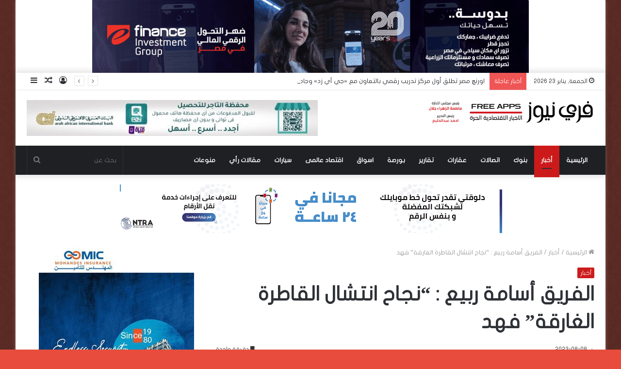

--- FILE ---
content_type: text/html; charset=UTF-8
request_url: https://freenews.me/151096/
body_size: 22351
content:
<!DOCTYPE html>
<html dir="rtl" lang="ar" class="" data-skin="light">
<head>
	<meta charset="UTF-8" />
	<link rel="profile" href="https://gmpg.org/xfn/11" />
	<link rel="pingback" href="https://freenews.me/xmlrpc.php" />
	<meta name='robots' content='index, follow, max-image-preview:large, max-snippet:-1, max-video-preview:-1' />

	<!-- This site is optimized with the Yoast SEO Premium plugin v19.5 (Yoast SEO v19.10) - https://yoast.com/wordpress/plugins/seo/ -->
	<title>الفريق أسامة ربيع : &quot;نجاح انتشال القاطرة الغارقة&quot; فهد - فري نيوز</title>
	<link rel="canonical" href="https://freenews.me/151096/" />
	<meta property="og:locale" content="ar_AR" />
	<meta property="og:type" content="article" />
	<meta property="og:title" content="الفريق أسامة ربيع : &quot;نجاح انتشال القاطرة الغارقة&quot; فهد" />
	<meta property="og:description" content="القاهرة-خاص- أعلن الفريق أسامة ربيع رئيس هيئة قناة السويس، اليوم الثلاثاء، نجاح عملية انتشال القاطرة &#8220;فهد&#8221;بواسطة الرافعة &#8220;إنقاذ&#8221; وإخلاء المجرى الملاحي للقناة، جاء ذلك خلال متابعته جهود الإنقاذ من موقع الحادث. وأشاد رئيس الهيئة بجهود فريق الإنقاذ البحري و كافة العاملين المشاركين في عملية الإنقاذ من الإدارات المختلفة والتي تضافرت جهودهم لإتمام أعمال الإنقاذ البحري &hellip;" />
	<meta property="og:url" content="https://freenews.me/151096/" />
	<meta property="og:site_name" content="فري نيوز" />
	<meta property="article:published_time" content="2023-08-08T19:49:50+00:00" />
	<meta property="og:image" content="https://freenews.me/wp-content/uploads/2023/08/FB_IMG_1691527627629.jpg" />
	<meta property="og:image:width" content="720" />
	<meta property="og:image:height" content="405" />
	<meta property="og:image:type" content="image/jpeg" />
	<meta name="author" content="a_deab10@yahoo.com" />
	<meta name="twitter:card" content="summary_large_image" />
	<meta name="twitter:label1" content="كُتب بواسطة" />
	<meta name="twitter:data1" content="a_deab10@yahoo.com" />
	<script type="application/ld+json" class="yoast-schema-graph">{"@context":"https://schema.org","@graph":[{"@type":"WebPage","@id":"https://freenews.me/151096/","url":"https://freenews.me/151096/","name":"الفريق أسامة ربيع : \"نجاح انتشال القاطرة الغارقة\" فهد - فري نيوز","isPartOf":{"@id":"https://freenews.me/#website"},"primaryImageOfPage":{"@id":"https://freenews.me/151096/#primaryimage"},"image":{"@id":"https://freenews.me/151096/#primaryimage"},"thumbnailUrl":"https://freenews.me/wp-content/uploads/2023/08/FB_IMG_1691527627629.jpg","datePublished":"2023-08-08T19:49:50+00:00","dateModified":"2023-08-08T19:49:50+00:00","author":{"@id":"https://freenews.me/#/schema/person/fc357a944bc9d54393203a0b4c87d197"},"breadcrumb":{"@id":"https://freenews.me/151096/#breadcrumb"},"inLanguage":"ar","potentialAction":[{"@type":"ReadAction","target":["https://freenews.me/151096/"]}]},{"@type":"ImageObject","inLanguage":"ar","@id":"https://freenews.me/151096/#primaryimage","url":"https://freenews.me/wp-content/uploads/2023/08/FB_IMG_1691527627629.jpg","contentUrl":"https://freenews.me/wp-content/uploads/2023/08/FB_IMG_1691527627629.jpg","width":720,"height":405},{"@type":"BreadcrumbList","@id":"https://freenews.me/151096/#breadcrumb","itemListElement":[{"@type":"ListItem","position":1,"name":"Home","item":"https://freenews.me/"},{"@type":"ListItem","position":2,"name":"الفريق أسامة ربيع : &#8220;نجاح انتشال القاطرة الغارقة&#8221; فهد"}]},{"@type":"WebSite","@id":"https://freenews.me/#website","url":"https://freenews.me/","name":"فري نيوز","description":"العالم بين يديك","potentialAction":[{"@type":"SearchAction","target":{"@type":"EntryPoint","urlTemplate":"https://freenews.me/?s={search_term_string}"},"query-input":"required name=search_term_string"}],"inLanguage":"ar"},{"@type":"Person","@id":"https://freenews.me/#/schema/person/fc357a944bc9d54393203a0b4c87d197","name":"a_deab10@yahoo.com","url":"https://freenews.me/author/a_deab10yahoo-com/"}]}</script>
	<!-- / Yoast SEO Premium plugin. -->


<link rel='dns-prefetch' href='//www.fontstatic.com' />
<link rel="alternate" type="application/rss+xml" title="فري نيوز &laquo; الخلاصة" href="https://freenews.me/feed/" />
<link rel="alternate" type="application/rss+xml" title="فري نيوز &laquo; خلاصة التعليقات" href="https://freenews.me/comments/feed/" />
<script type="text/javascript">
window._wpemojiSettings = {"baseUrl":"https:\/\/s.w.org\/images\/core\/emoji\/14.0.0\/72x72\/","ext":".png","svgUrl":"https:\/\/s.w.org\/images\/core\/emoji\/14.0.0\/svg\/","svgExt":".svg","source":{"concatemoji":"https:\/\/freenews.me\/wp-includes\/js\/wp-emoji-release.min.js?ver=6.1.9"}};
/*! This file is auto-generated */
!function(e,a,t){var n,r,o,i=a.createElement("canvas"),p=i.getContext&&i.getContext("2d");function s(e,t){var a=String.fromCharCode,e=(p.clearRect(0,0,i.width,i.height),p.fillText(a.apply(this,e),0,0),i.toDataURL());return p.clearRect(0,0,i.width,i.height),p.fillText(a.apply(this,t),0,0),e===i.toDataURL()}function c(e){var t=a.createElement("script");t.src=e,t.defer=t.type="text/javascript",a.getElementsByTagName("head")[0].appendChild(t)}for(o=Array("flag","emoji"),t.supports={everything:!0,everythingExceptFlag:!0},r=0;r<o.length;r++)t.supports[o[r]]=function(e){if(p&&p.fillText)switch(p.textBaseline="top",p.font="600 32px Arial",e){case"flag":return s([127987,65039,8205,9895,65039],[127987,65039,8203,9895,65039])?!1:!s([55356,56826,55356,56819],[55356,56826,8203,55356,56819])&&!s([55356,57332,56128,56423,56128,56418,56128,56421,56128,56430,56128,56423,56128,56447],[55356,57332,8203,56128,56423,8203,56128,56418,8203,56128,56421,8203,56128,56430,8203,56128,56423,8203,56128,56447]);case"emoji":return!s([129777,127995,8205,129778,127999],[129777,127995,8203,129778,127999])}return!1}(o[r]),t.supports.everything=t.supports.everything&&t.supports[o[r]],"flag"!==o[r]&&(t.supports.everythingExceptFlag=t.supports.everythingExceptFlag&&t.supports[o[r]]);t.supports.everythingExceptFlag=t.supports.everythingExceptFlag&&!t.supports.flag,t.DOMReady=!1,t.readyCallback=function(){t.DOMReady=!0},t.supports.everything||(n=function(){t.readyCallback()},a.addEventListener?(a.addEventListener("DOMContentLoaded",n,!1),e.addEventListener("load",n,!1)):(e.attachEvent("onload",n),a.attachEvent("onreadystatechange",function(){"complete"===a.readyState&&t.readyCallback()})),(e=t.source||{}).concatemoji?c(e.concatemoji):e.wpemoji&&e.twemoji&&(c(e.twemoji),c(e.wpemoji)))}(window,document,window._wpemojiSettings);
</script>
<style type="text/css">
img.wp-smiley,
img.emoji {
	display: inline !important;
	border: none !important;
	box-shadow: none !important;
	height: 1em !important;
	width: 1em !important;
	margin: 0 0.07em !important;
	vertical-align: -0.1em !important;
	background: none !important;
	padding: 0 !important;
}
</style>
	<link rel='stylesheet' id='flat-jooza-css' href='https://www.fontstatic.com/f=flat-jooza?ver=6.1.9' type='text/css' media='all' />
<link rel='stylesheet' id='wp-block-library-rtl-css' href='https://freenews.me/wp-includes/css/dist/block-library/style-rtl.min.css?ver=6.1.9' type='text/css' media='all' />
<style id='wp-block-library-inline-css' type='text/css'>
.has-text-align-justify{text-align:justify;}
</style>
<style id='wp-block-library-theme-inline-css' type='text/css'>
.wp-block-audio figcaption{color:#555;font-size:13px;text-align:center}.is-dark-theme .wp-block-audio figcaption{color:hsla(0,0%,100%,.65)}.wp-block-audio{margin:0 0 1em}.wp-block-code{border:1px solid #ccc;border-radius:4px;font-family:Menlo,Consolas,monaco,monospace;padding:.8em 1em}.wp-block-embed figcaption{color:#555;font-size:13px;text-align:center}.is-dark-theme .wp-block-embed figcaption{color:hsla(0,0%,100%,.65)}.wp-block-embed{margin:0 0 1em}.blocks-gallery-caption{color:#555;font-size:13px;text-align:center}.is-dark-theme .blocks-gallery-caption{color:hsla(0,0%,100%,.65)}.wp-block-image figcaption{color:#555;font-size:13px;text-align:center}.is-dark-theme .wp-block-image figcaption{color:hsla(0,0%,100%,.65)}.wp-block-image{margin:0 0 1em}.wp-block-pullquote{border-top:4px solid;border-bottom:4px solid;margin-bottom:1.75em;color:currentColor}.wp-block-pullquote__citation,.wp-block-pullquote cite,.wp-block-pullquote footer{color:currentColor;text-transform:uppercase;font-size:.8125em;font-style:normal}.wp-block-quote{border-left:.25em solid;margin:0 0 1.75em;padding-left:1em}.wp-block-quote cite,.wp-block-quote footer{color:currentColor;font-size:.8125em;position:relative;font-style:normal}.wp-block-quote.has-text-align-right{border-left:none;border-right:.25em solid;padding-left:0;padding-right:1em}.wp-block-quote.has-text-align-center{border:none;padding-left:0}.wp-block-quote.is-large,.wp-block-quote.is-style-large,.wp-block-quote.is-style-plain{border:none}.wp-block-search .wp-block-search__label{font-weight:700}.wp-block-search__button{border:1px solid #ccc;padding:.375em .625em}:where(.wp-block-group.has-background){padding:1.25em 2.375em}.wp-block-separator.has-css-opacity{opacity:.4}.wp-block-separator{border:none;border-bottom:2px solid;margin-left:auto;margin-right:auto}.wp-block-separator.has-alpha-channel-opacity{opacity:1}.wp-block-separator:not(.is-style-wide):not(.is-style-dots){width:100px}.wp-block-separator.has-background:not(.is-style-dots){border-bottom:none;height:1px}.wp-block-separator.has-background:not(.is-style-wide):not(.is-style-dots){height:2px}.wp-block-table{margin:"0 0 1em 0"}.wp-block-table thead{border-bottom:3px solid}.wp-block-table tfoot{border-top:3px solid}.wp-block-table td,.wp-block-table th{word-break:normal}.wp-block-table figcaption{color:#555;font-size:13px;text-align:center}.is-dark-theme .wp-block-table figcaption{color:hsla(0,0%,100%,.65)}.wp-block-video figcaption{color:#555;font-size:13px;text-align:center}.is-dark-theme .wp-block-video figcaption{color:hsla(0,0%,100%,.65)}.wp-block-video{margin:0 0 1em}.wp-block-template-part.has-background{padding:1.25em 2.375em;margin-top:0;margin-bottom:0}
</style>
<link rel='stylesheet' id='classic-theme-styles-css' href='https://freenews.me/wp-includes/css/classic-themes.min.css?ver=1' type='text/css' media='all' />
<style id='global-styles-inline-css' type='text/css'>
body{--wp--preset--color--black: #000000;--wp--preset--color--cyan-bluish-gray: #abb8c3;--wp--preset--color--white: #ffffff;--wp--preset--color--pale-pink: #f78da7;--wp--preset--color--vivid-red: #cf2e2e;--wp--preset--color--luminous-vivid-orange: #ff6900;--wp--preset--color--luminous-vivid-amber: #fcb900;--wp--preset--color--light-green-cyan: #7bdcb5;--wp--preset--color--vivid-green-cyan: #00d084;--wp--preset--color--pale-cyan-blue: #8ed1fc;--wp--preset--color--vivid-cyan-blue: #0693e3;--wp--preset--color--vivid-purple: #9b51e0;--wp--preset--gradient--vivid-cyan-blue-to-vivid-purple: linear-gradient(135deg,rgba(6,147,227,1) 0%,rgb(155,81,224) 100%);--wp--preset--gradient--light-green-cyan-to-vivid-green-cyan: linear-gradient(135deg,rgb(122,220,180) 0%,rgb(0,208,130) 100%);--wp--preset--gradient--luminous-vivid-amber-to-luminous-vivid-orange: linear-gradient(135deg,rgba(252,185,0,1) 0%,rgba(255,105,0,1) 100%);--wp--preset--gradient--luminous-vivid-orange-to-vivid-red: linear-gradient(135deg,rgba(255,105,0,1) 0%,rgb(207,46,46) 100%);--wp--preset--gradient--very-light-gray-to-cyan-bluish-gray: linear-gradient(135deg,rgb(238,238,238) 0%,rgb(169,184,195) 100%);--wp--preset--gradient--cool-to-warm-spectrum: linear-gradient(135deg,rgb(74,234,220) 0%,rgb(151,120,209) 20%,rgb(207,42,186) 40%,rgb(238,44,130) 60%,rgb(251,105,98) 80%,rgb(254,248,76) 100%);--wp--preset--gradient--blush-light-purple: linear-gradient(135deg,rgb(255,206,236) 0%,rgb(152,150,240) 100%);--wp--preset--gradient--blush-bordeaux: linear-gradient(135deg,rgb(254,205,165) 0%,rgb(254,45,45) 50%,rgb(107,0,62) 100%);--wp--preset--gradient--luminous-dusk: linear-gradient(135deg,rgb(255,203,112) 0%,rgb(199,81,192) 50%,rgb(65,88,208) 100%);--wp--preset--gradient--pale-ocean: linear-gradient(135deg,rgb(255,245,203) 0%,rgb(182,227,212) 50%,rgb(51,167,181) 100%);--wp--preset--gradient--electric-grass: linear-gradient(135deg,rgb(202,248,128) 0%,rgb(113,206,126) 100%);--wp--preset--gradient--midnight: linear-gradient(135deg,rgb(2,3,129) 0%,rgb(40,116,252) 100%);--wp--preset--duotone--dark-grayscale: url('#wp-duotone-dark-grayscale');--wp--preset--duotone--grayscale: url('#wp-duotone-grayscale');--wp--preset--duotone--purple-yellow: url('#wp-duotone-purple-yellow');--wp--preset--duotone--blue-red: url('#wp-duotone-blue-red');--wp--preset--duotone--midnight: url('#wp-duotone-midnight');--wp--preset--duotone--magenta-yellow: url('#wp-duotone-magenta-yellow');--wp--preset--duotone--purple-green: url('#wp-duotone-purple-green');--wp--preset--duotone--blue-orange: url('#wp-duotone-blue-orange');--wp--preset--font-size--small: 13px;--wp--preset--font-size--medium: 20px;--wp--preset--font-size--large: 36px;--wp--preset--font-size--x-large: 42px;--wp--preset--spacing--20: 0.44rem;--wp--preset--spacing--30: 0.67rem;--wp--preset--spacing--40: 1rem;--wp--preset--spacing--50: 1.5rem;--wp--preset--spacing--60: 2.25rem;--wp--preset--spacing--70: 3.38rem;--wp--preset--spacing--80: 5.06rem;}:where(.is-layout-flex){gap: 0.5em;}body .is-layout-flow > .alignleft{float: left;margin-inline-start: 0;margin-inline-end: 2em;}body .is-layout-flow > .alignright{float: right;margin-inline-start: 2em;margin-inline-end: 0;}body .is-layout-flow > .aligncenter{margin-left: auto !important;margin-right: auto !important;}body .is-layout-constrained > .alignleft{float: left;margin-inline-start: 0;margin-inline-end: 2em;}body .is-layout-constrained > .alignright{float: right;margin-inline-start: 2em;margin-inline-end: 0;}body .is-layout-constrained > .aligncenter{margin-left: auto !important;margin-right: auto !important;}body .is-layout-constrained > :where(:not(.alignleft):not(.alignright):not(.alignfull)){max-width: var(--wp--style--global--content-size);margin-left: auto !important;margin-right: auto !important;}body .is-layout-constrained > .alignwide{max-width: var(--wp--style--global--wide-size);}body .is-layout-flex{display: flex;}body .is-layout-flex{flex-wrap: wrap;align-items: center;}body .is-layout-flex > *{margin: 0;}:where(.wp-block-columns.is-layout-flex){gap: 2em;}.has-black-color{color: var(--wp--preset--color--black) !important;}.has-cyan-bluish-gray-color{color: var(--wp--preset--color--cyan-bluish-gray) !important;}.has-white-color{color: var(--wp--preset--color--white) !important;}.has-pale-pink-color{color: var(--wp--preset--color--pale-pink) !important;}.has-vivid-red-color{color: var(--wp--preset--color--vivid-red) !important;}.has-luminous-vivid-orange-color{color: var(--wp--preset--color--luminous-vivid-orange) !important;}.has-luminous-vivid-amber-color{color: var(--wp--preset--color--luminous-vivid-amber) !important;}.has-light-green-cyan-color{color: var(--wp--preset--color--light-green-cyan) !important;}.has-vivid-green-cyan-color{color: var(--wp--preset--color--vivid-green-cyan) !important;}.has-pale-cyan-blue-color{color: var(--wp--preset--color--pale-cyan-blue) !important;}.has-vivid-cyan-blue-color{color: var(--wp--preset--color--vivid-cyan-blue) !important;}.has-vivid-purple-color{color: var(--wp--preset--color--vivid-purple) !important;}.has-black-background-color{background-color: var(--wp--preset--color--black) !important;}.has-cyan-bluish-gray-background-color{background-color: var(--wp--preset--color--cyan-bluish-gray) !important;}.has-white-background-color{background-color: var(--wp--preset--color--white) !important;}.has-pale-pink-background-color{background-color: var(--wp--preset--color--pale-pink) !important;}.has-vivid-red-background-color{background-color: var(--wp--preset--color--vivid-red) !important;}.has-luminous-vivid-orange-background-color{background-color: var(--wp--preset--color--luminous-vivid-orange) !important;}.has-luminous-vivid-amber-background-color{background-color: var(--wp--preset--color--luminous-vivid-amber) !important;}.has-light-green-cyan-background-color{background-color: var(--wp--preset--color--light-green-cyan) !important;}.has-vivid-green-cyan-background-color{background-color: var(--wp--preset--color--vivid-green-cyan) !important;}.has-pale-cyan-blue-background-color{background-color: var(--wp--preset--color--pale-cyan-blue) !important;}.has-vivid-cyan-blue-background-color{background-color: var(--wp--preset--color--vivid-cyan-blue) !important;}.has-vivid-purple-background-color{background-color: var(--wp--preset--color--vivid-purple) !important;}.has-black-border-color{border-color: var(--wp--preset--color--black) !important;}.has-cyan-bluish-gray-border-color{border-color: var(--wp--preset--color--cyan-bluish-gray) !important;}.has-white-border-color{border-color: var(--wp--preset--color--white) !important;}.has-pale-pink-border-color{border-color: var(--wp--preset--color--pale-pink) !important;}.has-vivid-red-border-color{border-color: var(--wp--preset--color--vivid-red) !important;}.has-luminous-vivid-orange-border-color{border-color: var(--wp--preset--color--luminous-vivid-orange) !important;}.has-luminous-vivid-amber-border-color{border-color: var(--wp--preset--color--luminous-vivid-amber) !important;}.has-light-green-cyan-border-color{border-color: var(--wp--preset--color--light-green-cyan) !important;}.has-vivid-green-cyan-border-color{border-color: var(--wp--preset--color--vivid-green-cyan) !important;}.has-pale-cyan-blue-border-color{border-color: var(--wp--preset--color--pale-cyan-blue) !important;}.has-vivid-cyan-blue-border-color{border-color: var(--wp--preset--color--vivid-cyan-blue) !important;}.has-vivid-purple-border-color{border-color: var(--wp--preset--color--vivid-purple) !important;}.has-vivid-cyan-blue-to-vivid-purple-gradient-background{background: var(--wp--preset--gradient--vivid-cyan-blue-to-vivid-purple) !important;}.has-light-green-cyan-to-vivid-green-cyan-gradient-background{background: var(--wp--preset--gradient--light-green-cyan-to-vivid-green-cyan) !important;}.has-luminous-vivid-amber-to-luminous-vivid-orange-gradient-background{background: var(--wp--preset--gradient--luminous-vivid-amber-to-luminous-vivid-orange) !important;}.has-luminous-vivid-orange-to-vivid-red-gradient-background{background: var(--wp--preset--gradient--luminous-vivid-orange-to-vivid-red) !important;}.has-very-light-gray-to-cyan-bluish-gray-gradient-background{background: var(--wp--preset--gradient--very-light-gray-to-cyan-bluish-gray) !important;}.has-cool-to-warm-spectrum-gradient-background{background: var(--wp--preset--gradient--cool-to-warm-spectrum) !important;}.has-blush-light-purple-gradient-background{background: var(--wp--preset--gradient--blush-light-purple) !important;}.has-blush-bordeaux-gradient-background{background: var(--wp--preset--gradient--blush-bordeaux) !important;}.has-luminous-dusk-gradient-background{background: var(--wp--preset--gradient--luminous-dusk) !important;}.has-pale-ocean-gradient-background{background: var(--wp--preset--gradient--pale-ocean) !important;}.has-electric-grass-gradient-background{background: var(--wp--preset--gradient--electric-grass) !important;}.has-midnight-gradient-background{background: var(--wp--preset--gradient--midnight) !important;}.has-small-font-size{font-size: var(--wp--preset--font-size--small) !important;}.has-medium-font-size{font-size: var(--wp--preset--font-size--medium) !important;}.has-large-font-size{font-size: var(--wp--preset--font-size--large) !important;}.has-x-large-font-size{font-size: var(--wp--preset--font-size--x-large) !important;}
.wp-block-navigation a:where(:not(.wp-element-button)){color: inherit;}
:where(.wp-block-columns.is-layout-flex){gap: 2em;}
.wp-block-pullquote{font-size: 1.5em;line-height: 1.6;}
</style>
<link rel='stylesheet' id='tie-css-base-css' href='https://freenews.me/wp-content/themes/jannah/assets/css/base.min.css?ver=5.0.5' type='text/css' media='all' />
<link rel='stylesheet' id='tie-css-styles-css' href='https://freenews.me/wp-content/themes/jannah/assets/css/style.min.css?ver=5.0.5' type='text/css' media='all' />
<link rel='stylesheet' id='tie-css-widgets-css' href='https://freenews.me/wp-content/themes/jannah/assets/css/widgets.min.css?ver=5.0.5' type='text/css' media='all' />
<link rel='stylesheet' id='tie-css-helpers-css' href='https://freenews.me/wp-content/themes/jannah/assets/css/helpers.min.css?ver=5.0.5' type='text/css' media='all' />
<link rel='stylesheet' id='tie-fontawesome5-css' href='https://freenews.me/wp-content/themes/jannah/assets/css/fontawesome.css?ver=5.0.5' type='text/css' media='all' />
<link rel='stylesheet' id='tie-css-ilightbox-css' href='https://freenews.me/wp-content/themes/jannah/assets/ilightbox/dark-skin/skin.css?ver=5.0.5' type='text/css' media='all' />
<link rel='stylesheet' id='tie-css-single-css' href='https://freenews.me/wp-content/themes/jannah/assets/css/single.min.css?ver=5.0.5' type='text/css' media='all' />
<link rel='stylesheet' id='tie-css-print-css' href='https://freenews.me/wp-content/themes/jannah/assets/css/print.css?ver=5.0.5' type='text/css' media='print' />
<link rel='stylesheet' id='tie-theme-rtl-css-css' href='https://freenews.me/wp-content/themes/jannah/rtl.css?ver=6.1.9' type='text/css' media='all' />
<link rel='stylesheet' id='tie-theme-child-css-css' href='https://freenews.me/wp-content/themes/jannah-child/style.css?ver=6.1.9' type='text/css' media='all' />
<style id='tie-theme-child-css-inline-css' type='text/css'>
body{font-family: flat-jooza;}.logo-text,h1,h2,h3,h4,h5,h6,.the-subtitle{font-family: flat-jooza;}#main-nav .main-menu > ul > li > a{font-family: flat-jooza;}blockquote p{font-family: flat-jooza;}#tie-body{background-color: #e74c3c;background-image: url(https://freenews.me/wp-content/themes/jannah/assets/images/patterns/body-bg8.png);}.background-overlay {background-color: rgba(0,0,0,0.6);}.brand-title,a:hover,.tie-popup-search-submit,#logo.text-logo a,.theme-header nav .components #search-submit:hover,.theme-header .header-nav .components > li:hover > a,.theme-header .header-nav .components li a:hover,.main-menu ul.cats-vertical li a.is-active,.main-menu ul.cats-vertical li a:hover,.main-nav li.mega-menu .post-meta a:hover,.main-nav li.mega-menu .post-box-title a:hover,.search-in-main-nav.autocomplete-suggestions a:hover,#main-nav .menu ul li:hover > a,#main-nav .menu ul li.current-menu-item:not(.mega-link-column) > a,.top-nav .menu li:hover > a,.top-nav .menu > .tie-current-menu > a,.search-in-top-nav.autocomplete-suggestions .post-title a:hover,div.mag-box .mag-box-options .mag-box-filter-links a.active,.mag-box-filter-links .flexMenu-viewMore:hover > a,.stars-rating-active,body .tabs.tabs .active > a,.video-play-icon,.spinner-circle:after,#go-to-content:hover,.comment-list .comment-author .fn,.commentlist .comment-author .fn,blockquote::before,blockquote cite,blockquote.quote-simple p,.multiple-post-pages a:hover,#story-index li .is-current,.latest-tweets-widget .twitter-icon-wrap span,.wide-slider-nav-wrapper .slide,.wide-next-prev-slider-wrapper .tie-slider-nav li:hover span,.review-final-score h3,#mobile-menu-icon:hover .menu-text,.entry a,.entry .post-bottom-meta a:hover,.comment-list .comment-content a,q a,blockquote a,.widget.tie-weather-widget .icon-basecloud-bg:after,.site-footer a:hover,.site-footer .stars-rating-active,.site-footer .twitter-icon-wrap span,.site-info a:hover{color: #cc1a1a;}#instagram-link a:hover{color: #cc1a1a !important;border-color: #cc1a1a !important;}[type='submit'],.button,.generic-button a,.generic-button button,.theme-header .header-nav .comp-sub-menu a.button.guest-btn:hover,.theme-header .header-nav .comp-sub-menu a.checkout-button,nav.main-nav .menu > li.tie-current-menu > a,nav.main-nav .menu > li:hover > a,.main-menu .mega-links-head:after,#main-nav .mega-menu.mega-cat .cats-horizontal li a.is-active,#mobile-menu-icon:hover .nav-icon,#mobile-menu-icon:hover .nav-icon:before,#mobile-menu-icon:hover .nav-icon:after,.search-in-main-nav.autocomplete-suggestions a.button,.search-in-top-nav.autocomplete-suggestions a.button,.spinner > div,.post-cat,.pages-numbers li.current span,.multiple-post-pages > span,#tie-wrapper .mejs-container .mejs-controls,.mag-box-filter-links a:hover,.slider-arrow-nav a:not(.pagination-disabled):hover,.comment-list .reply a:hover,.commentlist .reply a:hover,#reading-position-indicator,#story-index-icon,.videos-block .playlist-title,.review-percentage .review-item span span,.tie-slick-dots li.slick-active button,.tie-slick-dots li button:hover,.digital-rating-static,.timeline-widget li a:hover .date:before,#wp-calendar #today,.posts-list-counter li:before,.cat-counter a + span,.tie-slider-nav li span:hover,.fullwidth-area .widget_tag_cloud .tagcloud a:hover,.magazine2:not(.block-head-4) .dark-widgetized-area ul.tabs a:hover,.magazine2:not(.block-head-4) .dark-widgetized-area ul.tabs .active a,.magazine1 .dark-widgetized-area ul.tabs a:hover,.magazine1 .dark-widgetized-area ul.tabs .active a,.block-head-4.magazine2 .dark-widgetized-area .tabs.tabs .active a,.block-head-4.magazine2 .dark-widgetized-area .tabs > .active a:before,.block-head-4.magazine2 .dark-widgetized-area .tabs > .active a:after,.demo_store,.demo #logo:after,.demo #sticky-logo:after,.widget.tie-weather-widget,span.video-close-btn:hover,#go-to-top,.latest-tweets-widget .slider-links .button:not(:hover){background-color: #cc1a1a;color: #FFFFFF;}.tie-weather-widget .widget-title .the-subtitle,.block-head-4.magazine2 #footer .tabs .active a:hover{color: #FFFFFF;}pre,code,.pages-numbers li.current span,.theme-header .header-nav .comp-sub-menu a.button.guest-btn:hover,.multiple-post-pages > span,.post-content-slideshow .tie-slider-nav li span:hover,#tie-body .tie-slider-nav li > span:hover,.slider-arrow-nav a:not(.pagination-disabled):hover,.main-nav .mega-menu.mega-cat .cats-horizontal li a.is-active,.main-nav .mega-menu.mega-cat .cats-horizontal li a:hover,.main-menu .menu > li > .menu-sub-content{border-color: #cc1a1a;}.main-menu .menu > li.tie-current-menu{border-bottom-color: #cc1a1a;}.top-nav .menu li.tie-current-menu > a:before,.top-nav .menu li.menu-item-has-children:hover > a:before{border-top-color: #cc1a1a;}.main-nav .main-menu .menu > li.tie-current-menu > a:before,.main-nav .main-menu .menu > li:hover > a:before{border-top-color: #FFFFFF;}header.main-nav-light .main-nav .menu-item-has-children li:hover > a:before,header.main-nav-light .main-nav .mega-menu li:hover > a:before{border-left-color: #cc1a1a;}.rtl header.main-nav-light .main-nav .menu-item-has-children li:hover > a:before,.rtl header.main-nav-light .main-nav .mega-menu li:hover > a:before{border-right-color: #cc1a1a;border-left-color: transparent;}.top-nav ul.menu li .menu-item-has-children:hover > a:before{border-top-color: transparent;border-left-color: #cc1a1a;}.rtl .top-nav ul.menu li .menu-item-has-children:hover > a:before{border-left-color: transparent;border-right-color: #cc1a1a;}::-moz-selection{background-color: #cc1a1a;color: #FFFFFF;}::selection{background-color: #cc1a1a;color: #FFFFFF;}circle.circle_bar{stroke: #cc1a1a;}#reading-position-indicator{box-shadow: 0 0 10px rgba( 204,26,26,0.7);}#logo.text-logo a:hover,.entry a:hover,.comment-list .comment-content a:hover,.block-head-4.magazine2 .site-footer .tabs li a:hover,q a:hover,blockquote a:hover{color: #9a0000;}.button:hover,input[type='submit']:hover,.generic-button a:hover,.generic-button button:hover,a.post-cat:hover,.site-footer .button:hover,.site-footer [type='submit']:hover,.search-in-main-nav.autocomplete-suggestions a.button:hover,.search-in-top-nav.autocomplete-suggestions a.button:hover,.theme-header .header-nav .comp-sub-menu a.checkout-button:hover{background-color: #9a0000;color: #FFFFFF;}.theme-header .header-nav .comp-sub-menu a.checkout-button:not(:hover),.entry a.button{color: #FFFFFF;}#story-index.is-compact .story-index-content{background-color: #cc1a1a;}#story-index.is-compact .story-index-content a,#story-index.is-compact .story-index-content .is-current{color: #FFFFFF;}#tie-body .mag-box-title h3 a,#tie-body .block-more-button{color: #cc1a1a;}#tie-body .mag-box-title h3 a:hover,#tie-body .block-more-button:hover{color: #9a0000;}#tie-body .mag-box-title{color: #cc1a1a;}#tie-body .mag-box-title:before{border-top-color: #cc1a1a;}#tie-body .mag-box-title:after,#tie-body #footer .widget-title:after{background-color: #cc1a1a;}.brand-title,a:hover,.tie-popup-search-submit,#logo.text-logo a,.theme-header nav .components #search-submit:hover,.theme-header .header-nav .components > li:hover > a,.theme-header .header-nav .components li a:hover,.main-menu ul.cats-vertical li a.is-active,.main-menu ul.cats-vertical li a:hover,.main-nav li.mega-menu .post-meta a:hover,.main-nav li.mega-menu .post-box-title a:hover,.search-in-main-nav.autocomplete-suggestions a:hover,#main-nav .menu ul li:hover > a,#main-nav .menu ul li.current-menu-item:not(.mega-link-column) > a,.top-nav .menu li:hover > a,.top-nav .menu > .tie-current-menu > a,.search-in-top-nav.autocomplete-suggestions .post-title a:hover,div.mag-box .mag-box-options .mag-box-filter-links a.active,.mag-box-filter-links .flexMenu-viewMore:hover > a,.stars-rating-active,body .tabs.tabs .active > a,.video-play-icon,.spinner-circle:after,#go-to-content:hover,.comment-list .comment-author .fn,.commentlist .comment-author .fn,blockquote::before,blockquote cite,blockquote.quote-simple p,.multiple-post-pages a:hover,#story-index li .is-current,.latest-tweets-widget .twitter-icon-wrap span,.wide-slider-nav-wrapper .slide,.wide-next-prev-slider-wrapper .tie-slider-nav li:hover span,.review-final-score h3,#mobile-menu-icon:hover .menu-text,.entry a,.entry .post-bottom-meta a:hover,.comment-list .comment-content a,q a,blockquote a,.widget.tie-weather-widget .icon-basecloud-bg:after,.site-footer a:hover,.site-footer .stars-rating-active,.site-footer .twitter-icon-wrap span,.site-info a:hover{color: #cc1a1a;}#instagram-link a:hover{color: #cc1a1a !important;border-color: #cc1a1a !important;}[type='submit'],.button,.generic-button a,.generic-button button,.theme-header .header-nav .comp-sub-menu a.button.guest-btn:hover,.theme-header .header-nav .comp-sub-menu a.checkout-button,nav.main-nav .menu > li.tie-current-menu > a,nav.main-nav .menu > li:hover > a,.main-menu .mega-links-head:after,#main-nav .mega-menu.mega-cat .cats-horizontal li a.is-active,#mobile-menu-icon:hover .nav-icon,#mobile-menu-icon:hover .nav-icon:before,#mobile-menu-icon:hover .nav-icon:after,.search-in-main-nav.autocomplete-suggestions a.button,.search-in-top-nav.autocomplete-suggestions a.button,.spinner > div,.post-cat,.pages-numbers li.current span,.multiple-post-pages > span,#tie-wrapper .mejs-container .mejs-controls,.mag-box-filter-links a:hover,.slider-arrow-nav a:not(.pagination-disabled):hover,.comment-list .reply a:hover,.commentlist .reply a:hover,#reading-position-indicator,#story-index-icon,.videos-block .playlist-title,.review-percentage .review-item span span,.tie-slick-dots li.slick-active button,.tie-slick-dots li button:hover,.digital-rating-static,.timeline-widget li a:hover .date:before,#wp-calendar #today,.posts-list-counter li:before,.cat-counter a + span,.tie-slider-nav li span:hover,.fullwidth-area .widget_tag_cloud .tagcloud a:hover,.magazine2:not(.block-head-4) .dark-widgetized-area ul.tabs a:hover,.magazine2:not(.block-head-4) .dark-widgetized-area ul.tabs .active a,.magazine1 .dark-widgetized-area ul.tabs a:hover,.magazine1 .dark-widgetized-area ul.tabs .active a,.block-head-4.magazine2 .dark-widgetized-area .tabs.tabs .active a,.block-head-4.magazine2 .dark-widgetized-area .tabs > .active a:before,.block-head-4.magazine2 .dark-widgetized-area .tabs > .active a:after,.demo_store,.demo #logo:after,.demo #sticky-logo:after,.widget.tie-weather-widget,span.video-close-btn:hover,#go-to-top,.latest-tweets-widget .slider-links .button:not(:hover){background-color: #cc1a1a;color: #FFFFFF;}.tie-weather-widget .widget-title .the-subtitle,.block-head-4.magazine2 #footer .tabs .active a:hover{color: #FFFFFF;}pre,code,.pages-numbers li.current span,.theme-header .header-nav .comp-sub-menu a.button.guest-btn:hover,.multiple-post-pages > span,.post-content-slideshow .tie-slider-nav li span:hover,#tie-body .tie-slider-nav li > span:hover,.slider-arrow-nav a:not(.pagination-disabled):hover,.main-nav .mega-menu.mega-cat .cats-horizontal li a.is-active,.main-nav .mega-menu.mega-cat .cats-horizontal li a:hover,.main-menu .menu > li > .menu-sub-content{border-color: #cc1a1a;}.main-menu .menu > li.tie-current-menu{border-bottom-color: #cc1a1a;}.top-nav .menu li.tie-current-menu > a:before,.top-nav .menu li.menu-item-has-children:hover > a:before{border-top-color: #cc1a1a;}.main-nav .main-menu .menu > li.tie-current-menu > a:before,.main-nav .main-menu .menu > li:hover > a:before{border-top-color: #FFFFFF;}header.main-nav-light .main-nav .menu-item-has-children li:hover > a:before,header.main-nav-light .main-nav .mega-menu li:hover > a:before{border-left-color: #cc1a1a;}.rtl header.main-nav-light .main-nav .menu-item-has-children li:hover > a:before,.rtl header.main-nav-light .main-nav .mega-menu li:hover > a:before{border-right-color: #cc1a1a;border-left-color: transparent;}.top-nav ul.menu li .menu-item-has-children:hover > a:before{border-top-color: transparent;border-left-color: #cc1a1a;}.rtl .top-nav ul.menu li .menu-item-has-children:hover > a:before{border-left-color: transparent;border-right-color: #cc1a1a;}::-moz-selection{background-color: #cc1a1a;color: #FFFFFF;}::selection{background-color: #cc1a1a;color: #FFFFFF;}circle.circle_bar{stroke: #cc1a1a;}#reading-position-indicator{box-shadow: 0 0 10px rgba( 204,26,26,0.7);}#logo.text-logo a:hover,.entry a:hover,.comment-list .comment-content a:hover,.block-head-4.magazine2 .site-footer .tabs li a:hover,q a:hover,blockquote a:hover{color: #9a0000;}.button:hover,input[type='submit']:hover,.generic-button a:hover,.generic-button button:hover,a.post-cat:hover,.site-footer .button:hover,.site-footer [type='submit']:hover,.search-in-main-nav.autocomplete-suggestions a.button:hover,.search-in-top-nav.autocomplete-suggestions a.button:hover,.theme-header .header-nav .comp-sub-menu a.checkout-button:hover{background-color: #9a0000;color: #FFFFFF;}.theme-header .header-nav .comp-sub-menu a.checkout-button:not(:hover),.entry a.button{color: #FFFFFF;}#story-index.is-compact .story-index-content{background-color: #cc1a1a;}#story-index.is-compact .story-index-content a,#story-index.is-compact .story-index-content .is-current{color: #FFFFFF;}#tie-body .mag-box-title h3 a,#tie-body .block-more-button{color: #cc1a1a;}#tie-body .mag-box-title h3 a:hover,#tie-body .block-more-button:hover{color: #9a0000;}#tie-body .mag-box-title{color: #cc1a1a;}#tie-body .mag-box-title:before{border-top-color: #cc1a1a;}#tie-body .mag-box-title:after,#tie-body #footer .widget-title:after{background-color: #cc1a1a;}@media (max-width: 991px){#theme-header.has-normal-width-logo #logo img {width:250px !important;max-width:100% !important;height: auto !important;max-height: 200px !important;}}
</style>
<link rel='stylesheet' id='jetpack_css-rtl-css' href='https://freenews.me/wp-content/plugins/jetpack/css/jetpack-rtl.css?ver=11.5.3' type='text/css' media='all' />
<script type='text/javascript' src='https://freenews.me/wp-includes/js/jquery/jquery.min.js?ver=3.6.1' id='jquery-core-js'></script>
<script type='text/javascript' src='https://freenews.me/wp-includes/js/jquery/jquery-migrate.min.js?ver=3.3.2' id='jquery-migrate-js'></script>
<link rel="https://api.w.org/" href="https://freenews.me/wp-json/" /><link rel="alternate" type="application/json" href="https://freenews.me/wp-json/wp/v2/posts/151096" /><link rel="EditURI" type="application/rsd+xml" title="RSD" href="https://freenews.me/xmlrpc.php?rsd" />
<link rel="wlwmanifest" type="application/wlwmanifest+xml" href="https://freenews.me/wp-includes/wlwmanifest.xml" />
<meta name="generator" content="WordPress 6.1.9" />
<link rel='shortlink' href='https://freenews.me/?p=151096' />
<link rel="alternate" type="application/json+oembed" href="https://freenews.me/wp-json/oembed/1.0/embed?url=https%3A%2F%2Ffreenews.me%2F151096%2F" />
<link rel="alternate" type="text/xml+oembed" href="https://freenews.me/wp-json/oembed/1.0/embed?url=https%3A%2F%2Ffreenews.me%2F151096%2F&#038;format=xml" />
	<style>img#wpstats{display:none}</style>
				<script>
			document.documentElement.className = document.documentElement.className.replace( 'no-js', 'js' );
		</script>
		<meta http-equiv="X-UA-Compatible" content="IE=edge"><!-- Global site tag (gtag.js) - Google Analytics -->
<script async src="https://www.googletagmanager.com/gtag/js?id=UA-169865281-1"></script>
<script>
  window.dataLayer = window.dataLayer || [];
  function gtag(){dataLayer.push(arguments);}
  gtag('js', new Date());

  gtag('config', 'UA-169865281-1');
</script>
<meta name="theme-color" content="#cc1a1a" /><meta name="viewport" content="width=device-width, initial-scale=1.0" /></head>

<body id="tie-body" class="rtl post-template-default single single-post postid-151096 single-format-standard boxed-layout wrapper-has-shadow block-head-1 magazine2 is-thumb-overlay-disabled is-desktop is-header-layout-3 has-header-ad has-header-below-ad sidebar-left has-sidebar post-layout-1 narrow-title-narrow-media is-standard-format has-mobile-share">

<svg xmlns="http://www.w3.org/2000/svg" viewBox="0 0 0 0" width="0" height="0" focusable="false" role="none" style="visibility: hidden; position: absolute; left: -9999px; overflow: hidden;" ><defs><filter id="wp-duotone-dark-grayscale"><feColorMatrix color-interpolation-filters="sRGB" type="matrix" values=" .299 .587 .114 0 0 .299 .587 .114 0 0 .299 .587 .114 0 0 .299 .587 .114 0 0 " /><feComponentTransfer color-interpolation-filters="sRGB" ><feFuncR type="table" tableValues="0 0.49803921568627" /><feFuncG type="table" tableValues="0 0.49803921568627" /><feFuncB type="table" tableValues="0 0.49803921568627" /><feFuncA type="table" tableValues="1 1" /></feComponentTransfer><feComposite in2="SourceGraphic" operator="in" /></filter></defs></svg><svg xmlns="http://www.w3.org/2000/svg" viewBox="0 0 0 0" width="0" height="0" focusable="false" role="none" style="visibility: hidden; position: absolute; left: -9999px; overflow: hidden;" ><defs><filter id="wp-duotone-grayscale"><feColorMatrix color-interpolation-filters="sRGB" type="matrix" values=" .299 .587 .114 0 0 .299 .587 .114 0 0 .299 .587 .114 0 0 .299 .587 .114 0 0 " /><feComponentTransfer color-interpolation-filters="sRGB" ><feFuncR type="table" tableValues="0 1" /><feFuncG type="table" tableValues="0 1" /><feFuncB type="table" tableValues="0 1" /><feFuncA type="table" tableValues="1 1" /></feComponentTransfer><feComposite in2="SourceGraphic" operator="in" /></filter></defs></svg><svg xmlns="http://www.w3.org/2000/svg" viewBox="0 0 0 0" width="0" height="0" focusable="false" role="none" style="visibility: hidden; position: absolute; left: -9999px; overflow: hidden;" ><defs><filter id="wp-duotone-purple-yellow"><feColorMatrix color-interpolation-filters="sRGB" type="matrix" values=" .299 .587 .114 0 0 .299 .587 .114 0 0 .299 .587 .114 0 0 .299 .587 .114 0 0 " /><feComponentTransfer color-interpolation-filters="sRGB" ><feFuncR type="table" tableValues="0.54901960784314 0.98823529411765" /><feFuncG type="table" tableValues="0 1" /><feFuncB type="table" tableValues="0.71764705882353 0.25490196078431" /><feFuncA type="table" tableValues="1 1" /></feComponentTransfer><feComposite in2="SourceGraphic" operator="in" /></filter></defs></svg><svg xmlns="http://www.w3.org/2000/svg" viewBox="0 0 0 0" width="0" height="0" focusable="false" role="none" style="visibility: hidden; position: absolute; left: -9999px; overflow: hidden;" ><defs><filter id="wp-duotone-blue-red"><feColorMatrix color-interpolation-filters="sRGB" type="matrix" values=" .299 .587 .114 0 0 .299 .587 .114 0 0 .299 .587 .114 0 0 .299 .587 .114 0 0 " /><feComponentTransfer color-interpolation-filters="sRGB" ><feFuncR type="table" tableValues="0 1" /><feFuncG type="table" tableValues="0 0.27843137254902" /><feFuncB type="table" tableValues="0.5921568627451 0.27843137254902" /><feFuncA type="table" tableValues="1 1" /></feComponentTransfer><feComposite in2="SourceGraphic" operator="in" /></filter></defs></svg><svg xmlns="http://www.w3.org/2000/svg" viewBox="0 0 0 0" width="0" height="0" focusable="false" role="none" style="visibility: hidden; position: absolute; left: -9999px; overflow: hidden;" ><defs><filter id="wp-duotone-midnight"><feColorMatrix color-interpolation-filters="sRGB" type="matrix" values=" .299 .587 .114 0 0 .299 .587 .114 0 0 .299 .587 .114 0 0 .299 .587 .114 0 0 " /><feComponentTransfer color-interpolation-filters="sRGB" ><feFuncR type="table" tableValues="0 0" /><feFuncG type="table" tableValues="0 0.64705882352941" /><feFuncB type="table" tableValues="0 1" /><feFuncA type="table" tableValues="1 1" /></feComponentTransfer><feComposite in2="SourceGraphic" operator="in" /></filter></defs></svg><svg xmlns="http://www.w3.org/2000/svg" viewBox="0 0 0 0" width="0" height="0" focusable="false" role="none" style="visibility: hidden; position: absolute; left: -9999px; overflow: hidden;" ><defs><filter id="wp-duotone-magenta-yellow"><feColorMatrix color-interpolation-filters="sRGB" type="matrix" values=" .299 .587 .114 0 0 .299 .587 .114 0 0 .299 .587 .114 0 0 .299 .587 .114 0 0 " /><feComponentTransfer color-interpolation-filters="sRGB" ><feFuncR type="table" tableValues="0.78039215686275 1" /><feFuncG type="table" tableValues="0 0.94901960784314" /><feFuncB type="table" tableValues="0.35294117647059 0.47058823529412" /><feFuncA type="table" tableValues="1 1" /></feComponentTransfer><feComposite in2="SourceGraphic" operator="in" /></filter></defs></svg><svg xmlns="http://www.w3.org/2000/svg" viewBox="0 0 0 0" width="0" height="0" focusable="false" role="none" style="visibility: hidden; position: absolute; left: -9999px; overflow: hidden;" ><defs><filter id="wp-duotone-purple-green"><feColorMatrix color-interpolation-filters="sRGB" type="matrix" values=" .299 .587 .114 0 0 .299 .587 .114 0 0 .299 .587 .114 0 0 .299 .587 .114 0 0 " /><feComponentTransfer color-interpolation-filters="sRGB" ><feFuncR type="table" tableValues="0.65098039215686 0.40392156862745" /><feFuncG type="table" tableValues="0 1" /><feFuncB type="table" tableValues="0.44705882352941 0.4" /><feFuncA type="table" tableValues="1 1" /></feComponentTransfer><feComposite in2="SourceGraphic" operator="in" /></filter></defs></svg><svg xmlns="http://www.w3.org/2000/svg" viewBox="0 0 0 0" width="0" height="0" focusable="false" role="none" style="visibility: hidden; position: absolute; left: -9999px; overflow: hidden;" ><defs><filter id="wp-duotone-blue-orange"><feColorMatrix color-interpolation-filters="sRGB" type="matrix" values=" .299 .587 .114 0 0 .299 .587 .114 0 0 .299 .587 .114 0 0 .299 .587 .114 0 0 " /><feComponentTransfer color-interpolation-filters="sRGB" ><feFuncR type="table" tableValues="0.098039215686275 1" /><feFuncG type="table" tableValues="0 0.66274509803922" /><feFuncB type="table" tableValues="0.84705882352941 0.41960784313725" /><feFuncA type="table" tableValues="1 1" /></feComponentTransfer><feComposite in2="SourceGraphic" operator="in" /></filter></defs></svg>

<div class="background-overlay">

	<div id="tie-container" class="site tie-container">

		
		<div id="tie-wrapper">

			<div class="stream-item stream-item-above-header">
					<a href="http://www.efinanceinvestment.com" title="" target="_blank" >
						<img  alt="" width="728" height="90" data-src="https://freenews.me/wp-content/uploads/2025/07/Mobile-Banner-300_50.png" class="lazyload" src="[data-uri]" /><noscript><img src="https://freenews.me/wp-content/uploads/2025/07/Mobile-Banner-300_50.png" alt="" width="728" height="90" /></noscript>
					</a>
				</div>
<header id="theme-header" class="theme-header header-layout-3 main-nav-dark main-nav-default-dark main-nav-below has-stream-item top-nav-active top-nav-light top-nav-default-light top-nav-above has-shadow has-normal-width-logo mobile-header-default">
	
<nav id="top-nav"  class="has-date-breaking-components top-nav header-nav has-breaking-news" aria-label="الشريط العلوي">
	<div class="container">
		<div class="topbar-wrapper">

			
					<div class="topbar-today-date tie-icon">
						الجمعة, يناير 23 2026					</div>
					
			<div class="tie-alignleft">
				
<div class="breaking controls-is-active">

	<span class="breaking-title">
		<span class="tie-icon-bolt breaking-icon" aria-hidden="true"></span>
		<span class="breaking-title-text">أخبار عاجلة</span>
	</span>

	<ul id="breaking-news-in-header" class="breaking-news" data-type="reveal" data-arrows="true">

		
							<li class="news-item">
								<a href="https://freenews.me/224595/">اورنچ مصر تطلق أول مركز تدريب رقمي بالتعاون مع «جي آي زد» وجامعة أسوان لتمكين شباب الصعيد</a>
							</li>

							
							<li class="news-item">
								<a href="https://freenews.me/224592/">سلسلة realme C85 تتصدر اختيارات الشباب في مصر بسعر أقل من 10,000 جنيه</a>
							</li>

							
							<li class="news-item">
								<a href="https://freenews.me/224589/">م . محمد علام &#8211; رئيس &#8220;مزايا&#8221; للتطوير العقاري :  الدولة عليها دور كبير فى تنظيم السوق العقاري وتطبيق التشريعات القوية التي أصدرتها بشكل مناسب</a>
							</li>

							
							<li class="news-item">
								<a href="https://freenews.me/224586/">إيجيكو «IEGCO» تطرح 4 ماكينات تصنع لأول مرة محليا خلال مشاركتها في Grain Tech Egypt</a>
							</li>

							
							<li class="news-item">
								<a href="https://freenews.me/224583/">البنك الزراعي المصري يوقع اتفاقية تعاون مع شركة فيزا العالمية لتعزيز التحول الرقمي</a>
							</li>

							
							<li class="news-item">
								<a href="https://freenews.me/224580/">أيمن العشري يشيد بمحاور اجتماع مركز تحديث الصناعة.. داعمة للاقتصاد القومي</a>
							</li>

							
							<li class="news-item">
								<a href="https://freenews.me/224577/">شركة &#8220;C Developments&#8221; توقع اتفاقية شراكة استراتيجية مع &#8220;إي آند مصر&#8221; بمشروع &#8220;CRCL Mall&#8221;</a>
							</li>

							
							<li class="news-item">
								<a href="https://freenews.me/224574/">شركة «Main Marks» تطلق «h:rs» بإطلالة مباشرة على شارع التسعين الجنوبي بمدينة القاهرة الجديدة</a>
							</li>

							
							<li class="news-item">
								<a href="https://freenews.me/224571/">تعيين محمد رمضان فضل مديرًا للمبيعات بشركة New Event</a>
							</li>

							
							<li class="news-item">
								<a href="https://freenews.me/224568/">شركة «Valero Developments» تعلن عن تغييرات قيادية جديدة تدعم خططها التوسعية الطموحة بالسوق المصري</a>
							</li>

							
	</ul>
</div><!-- #breaking /-->
			</div><!-- .tie-alignleft /-->

			<div class="tie-alignright">
				<ul class="components">	<li class="side-aside-nav-icon menu-item custom-menu-link">
		<a href="#">
			<span class="tie-icon-navicon" aria-hidden="true"></span>
			<span class="screen-reader-text">إضافة عمود جانبي</span>
		</a>
	</li>
		<li class="random-post-icon menu-item custom-menu-link">
		<a href="/151096/?random-post=1" class="random-post" title="مقال عشوائي" rel="nofollow">
			<span class="tie-icon-random" aria-hidden="true"></span>
			<span class="screen-reader-text">مقال عشوائي</span>
		</a>
	</li>
	
	
		<li class=" popup-login-icon menu-item custom-menu-link">
			<a href="#" class="lgoin-btn tie-popup-trigger">
				<span class="tie-icon-author" aria-hidden="true"></span>
				<span class="screen-reader-text">تسجيل الدخول</span>			</a>
		</li>

			</ul><!-- Components -->			</div><!-- .tie-alignright /-->

		</div><!-- .topbar-wrapper /-->
	</div><!-- .container /-->
</nav><!-- #top-nav /-->

<div class="container header-container">
	<div class="tie-row logo-row">

		
		<div class="logo-wrapper">
			<div class="tie-col-md-4 logo-container clearfix">
				<div id="mobile-header-components-area_1" class="mobile-header-components"><ul class="components"><li class="mobile-component_menu custom-menu-link"><a href="#" id="mobile-menu-icon" class=""><span class="tie-mobile-menu-icon nav-icon is-layout-1"></span><span class="screen-reader-text">القائمة</span></a></li></ul></div>
		<div id="logo" class="image-logo" style="margin-top: 20px; margin-bottom: 10px;">

			
			<a title="فري نيوز" href="https://freenews.me/">
				
				<picture class="tie-logo-default tie-logo-picture">
					<source class="tie-logo-source-default tie-logo-source" srcset="https://freenews.me/wp-content/uploads/2026/01/logo-f.png">
					<img   alt="فري نيوز" width="300" height="49" style="max-height:49px !important; width: auto;" data-src="https://freenews.me/wp-content/uploads/2026/01/logo-f.png" class="tie-logo-img-default tie-logo-img lazyload" src="[data-uri]" /><noscript><img class="tie-logo-img-default tie-logo-img" src="https://freenews.me/wp-content/uploads/2026/01/logo-f.png" alt="فري نيوز" width="300" height="49" style="max-height:49px !important; width: auto;" /></noscript>
				</picture>
						</a>

			
		</div><!-- #logo /-->

					</div><!-- .tie-col /-->
		</div><!-- .logo-wrapper /-->

		<div class="tie-col-md-8 stream-item stream-item-top-wrapper"><div class="stream-item-top">
					<a href="" title=""  >
						<img  alt="" width="728" height="90" data-src="https://freenews.me/wp-content/uploads/2020/08/651465-scaled.jpg" class="lazyload" src="[data-uri]" /><noscript><img src="https://freenews.me/wp-content/uploads/2020/08/651465-scaled.jpg" alt="" width="728" height="90" /></noscript>
					</a>
				</div></div><!-- .tie-col /-->
	</div><!-- .tie-row /-->
</div><!-- .container /-->

<div class="main-nav-wrapper">
	<nav id="main-nav"  class="main-nav header-nav"  aria-label="القائمة الرئيسية">
		<div class="container">

			<div class="main-menu-wrapper">

				
				<div id="menu-components-wrap">

					
					<div class="main-menu main-menu-wrap tie-alignleft">
						<div id="main-nav-menu" class="main-menu header-menu"><ul id="menu-main-menu-items" class="menu" role="menubar"><li id="menu-item-119770" class="menu-item menu-item-type-post_type menu-item-object-page menu-item-home menu-item-119770"><a href="https://freenews.me/">الرئيسية</a></li>
<li id="menu-item-93885" class="menu-item menu-item-type-taxonomy menu-item-object-category current-post-ancestor current-menu-parent current-post-parent menu-item-93885 tie-current-menu"><a href="https://freenews.me/category/news/">أخبار</a></li>
<li id="menu-item-93893" class="menu-item menu-item-type-taxonomy menu-item-object-category menu-item-93893"><a href="https://freenews.me/category/banks/">بنوك</a></li>
<li id="menu-item-93887" class="menu-item menu-item-type-taxonomy menu-item-object-category menu-item-93887"><a href="https://freenews.me/category/telecom/">اتصالات</a></li>
<li id="menu-item-93902" class="menu-item menu-item-type-taxonomy menu-item-object-category menu-item-93902"><a href="https://freenews.me/category/property/">عقارات</a></li>
<li id="menu-item-93897" class="menu-item menu-item-type-taxonomy menu-item-object-category menu-item-93897"><a href="https://freenews.me/category/reports/">تقارير</a></li>
<li id="menu-item-93894" class="menu-item menu-item-type-taxonomy menu-item-object-category menu-item-93894"><a href="https://freenews.me/category/market/">بورصة</a></li>
<li id="menu-item-93888" class="menu-item menu-item-type-taxonomy menu-item-object-category menu-item-93888"><a href="https://freenews.me/category/market-2/">اسواق</a></li>
<li id="menu-item-93889" class="menu-item menu-item-type-taxonomy menu-item-object-category menu-item-93889"><a href="https://freenews.me/category/global-economy/">اقتصاد عالمى</a></li>
<li id="menu-item-93901" class="menu-item menu-item-type-taxonomy menu-item-object-category menu-item-93901"><a href="https://freenews.me/category/cars/">سيارات</a></li>
<li id="menu-item-93886" class="menu-item menu-item-type-taxonomy menu-item-object-category menu-item-93886"><a href="https://freenews.me/category/free-opinuion/">مقالات رأي</a></li>
<li id="menu-item-93994" class="menu-item menu-item-type-taxonomy menu-item-object-category menu-item-93994"><a href="https://freenews.me/category/mix/">منوعات</a></li>
</ul></div>					</div><!-- .main-menu.tie-alignleft /-->

					<ul class="components">		<li class="search-bar menu-item custom-menu-link" aria-label="بحث">
			<form method="get" id="search" action="https://freenews.me/">
				<input id="search-input"  inputmode="search" type="text" name="s" title="بحث عن" placeholder="بحث عن" />
				<button id="search-submit" type="submit">
					<span class="tie-icon-search tie-search-icon" aria-hidden="true"></span>
					<span class="screen-reader-text">بحث عن</span>
				</button>
			</form>
		</li>
		</ul><!-- Components -->
				</div><!-- #menu-components-wrap /-->
			</div><!-- .main-menu-wrapper /-->
		</div><!-- .container /-->
	</nav><!-- #main-nav /-->
</div><!-- .main-nav-wrapper /-->

</header>

<div class="stream-item stream-item-below-header">
					<a href="https://tra.gov.eg/ar/%d8%a7%d9%84%d8%aa%d9%86%d8%b8%d9%8a%d9%85/%d8%af%d9%84%d9%8a%d9%84-%d9%88%d9%86%d8%b5%d8%a7%d8%a6%d8%ad-%d8%a7%d9%84%d9%85%d8%b3%d8%aa%d8%ae%d8%af%d9%85/%d8%af%d9%84%d9%8a%d9%84-%d8%a7%d9%84%d9%85%d8%b3%d8%aa%d8%ae%d8%af%d9%85-%d9%84%d9%86%d9%82%d9%84-%d8%a7%d9%84%d8%a7%d8%b1%d9%82%d8%a7%d9%85/" title="" target="_blank" >
						<img  alt="" width="728" height="90" data-src="https://freenews.me/wp-content/uploads/2021/11/14.png" class="lazyload" src="[data-uri]" /><noscript><img src="https://freenews.me/wp-content/uploads/2021/11/14.png" alt="" width="728" height="90" /></noscript>
					</a>
				</div><div id="content" class="site-content container"><div id="main-content-row" class="tie-row main-content-row">

<div class="main-content tie-col-md-8 tie-col-xs-12" role="main">

	
	<article id="the-post" class="container-wrapper post-content tie-standard">

		
<header class="entry-header-outer">

	<nav id="breadcrumb"><a href="https://freenews.me/"><span class="tie-icon-home" aria-hidden="true"></span> الرئيسية</a><em class="delimiter">/</em><a href="https://freenews.me/category/news/">أخبار</a><em class="delimiter">/</em><span class="current">الفريق أسامة ربيع : &#8220;نجاح انتشال القاطرة الغارقة&#8221; فهد</span></nav><script type="application/ld+json">{"@context":"http:\/\/schema.org","@type":"BreadcrumbList","@id":"#Breadcrumb","itemListElement":[{"@type":"ListItem","position":1,"item":{"name":"\u0627\u0644\u0631\u0626\u064a\u0633\u064a\u0629","@id":"https:\/\/freenews.me\/"}},{"@type":"ListItem","position":2,"item":{"name":"\u0623\u062e\u0628\u0627\u0631","@id":"https:\/\/freenews.me\/category\/news\/"}}]}</script>
	<div class="entry-header">

		<span class="post-cat-wrap"><a class="post-cat tie-cat-5" href="https://freenews.me/category/news/">أخبار</a></span>
		<h1 class="post-title entry-title">الفريق أسامة ربيع : &#8220;نجاح انتشال القاطرة الغارقة&#8221; فهد</h1>

		<div id="single-post-meta" class="post-meta clearfix"><span class="date meta-item tie-icon">2023-08-08</span><div class="tie-alignright"><span class="meta-reading-time meta-item"><span class="tie-icon-bookmark" aria-hidden="true"></span> دقيقة واحدة</span> </div></div><!-- .post-meta -->	</div><!-- .entry-header /-->

	
	
</header><!-- .entry-header-outer /-->

<div  class="featured-area"><div class="featured-area-inner"><figure class="single-featured-image"><img width="720" height="405"   alt="" decoding="async" data-srcset="https://freenews.me/wp-content/uploads/2023/08/FB_IMG_1691527627629.jpg 720w, https://freenews.me/wp-content/uploads/2023/08/FB_IMG_1691527627629-300x169.jpg 300w, https://freenews.me/wp-content/uploads/2023/08/FB_IMG_1691527627629-390x220.jpg 390w"  data-src="https://freenews.me/wp-content/uploads/2023/08/FB_IMG_1691527627629.jpg" data-sizes="(max-width: 720px) 100vw, 720px" class="attachment-jannah-image-post size-jannah-image-post wp-post-image lazyload" src="[data-uri]" /><noscript><img width="720" height="405" src="https://freenews.me/wp-content/uploads/2023/08/FB_IMG_1691527627629.jpg" class="attachment-jannah-image-post size-jannah-image-post wp-post-image" alt="" decoding="async" srcset="https://freenews.me/wp-content/uploads/2023/08/FB_IMG_1691527627629.jpg 720w, https://freenews.me/wp-content/uploads/2023/08/FB_IMG_1691527627629-300x169.jpg 300w, https://freenews.me/wp-content/uploads/2023/08/FB_IMG_1691527627629-390x220.jpg 390w" sizes="(max-width: 720px) 100vw, 720px" /></noscript></figure></div></div>
		<div class="entry-content entry clearfix">

			
			<p>القاهرة-خاص-</p>
<p>أعلن الفريق أسامة ربيع رئيس هيئة قناة السويس، اليوم الثلاثاء، نجاح عملية انتشال القاطرة &#8220;فهد&#8221;بواسطة الرافعة &#8220;إنقاذ&#8221; وإخلاء المجرى الملاحي للقناة، جاء ذلك خلال متابعته جهود الإنقاذ من موقع الحادث.</p>
<p>وأشاد رئيس الهيئة بجهود فريق الإنقاذ البحري و كافة العاملين المشاركين في عملية الإنقاذ من الإدارات المختلفة والتي تضافرت جهودهم لإتمام أعمال الإنقاذ البحري بكفاءة وخلال وقت قياسي ودون التأثير على حركة الملاحة بالقناة وذلك على الرغم من التحديات التي واجهها فريق الإنقاذ والتي شملت شدة التيارات المائية وانعدام الرؤية تحت الماء فضلا عن الغطس على أعماق كبيرة وصلت إلى عمق ٢٧ متر مما تطلب الاستعانة بغرف إعادة انضباط الضغط للغطاسين.</p>
<p>وأوضح الفريق ربيع أن عملية رفع وانتشال القاطرة &#8220;فهد&#8221; تطلبت القيام بعدة إجراءات بداية من مسح منطقة حادث التصادم لتحديد مكان القاطرة الغارقة، ثم تأمين موقع القاطرة بالشمندورات التحذيرية والإرشادية لتمكين السفن المارة من استئناف عبورها بأمان،  لتبدأ بعد ذلك أعمال رفع القاطرة الغارقة بعد إجراء حسابات الانتشال اللازمة.</p>
<p>وأشار رئيس الهيئة إلى أن موقع انتشال القاطرة الغارقة &#8220;فهد&#8221; تم تأمينه ملاحيا وبيئيا ضد حوادث الانسكاب البترولي المحتملة.</p>
<p>وأكد رئيس الهيئة أن حركة الملاحة بالقناة تعمل بصورة منتظمة من الاتجاهين ولم تتأثر بأعمال الإنقاذ حيث شهدت القناة على مدار يومين اليوم الثلاثاء وأمس، عبور 146سفينة من الاتجاهين بإجمالي حمولات صافية قدرها 8.4 مليون طن.</p>

			
		</div><!-- .entry-content /-->

				<div id="post-extra-info">
			<div class="theiaStickySidebar">
				<div id="single-post-meta" class="post-meta clearfix"><span class="date meta-item tie-icon">2023-08-08</span><div class="tie-alignright"><span class="meta-reading-time meta-item"><span class="tie-icon-bookmark" aria-hidden="true"></span> دقيقة واحدة</span> </div></div><!-- .post-meta -->			</div>
		</div>

		<div class="clearfix"></div>
		<script id="tie-schema-json" type="application/ld+json">{"@context":"http:\/\/schema.org","@type":"NewsArticle","dateCreated":"2023-08-08T22:49:50+03:00","datePublished":"2023-08-08T22:49:50+03:00","dateModified":"2023-08-08T22:49:50+03:00","headline":"\u0627\u0644\u0641\u0631\u064a\u0642 \u0623\u0633\u0627\u0645\u0629 \u0631\u0628\u064a\u0639 : &#8220;\u0646\u062c\u0627\u062d \u0627\u0646\u062a\u0634\u0627\u0644 \u0627\u0644\u0642\u0627\u0637\u0631\u0629 \u0627\u0644\u063a\u0627\u0631\u0642\u0629&#8221; \u0641\u0647\u062f","name":"\u0627\u0644\u0641\u0631\u064a\u0642 \u0623\u0633\u0627\u0645\u0629 \u0631\u0628\u064a\u0639 : &#8220;\u0646\u062c\u0627\u062d \u0627\u0646\u062a\u0634\u0627\u0644 \u0627\u0644\u0642\u0627\u0637\u0631\u0629 \u0627\u0644\u063a\u0627\u0631\u0642\u0629&#8221; \u0641\u0647\u062f","keywords":[],"url":"https:\/\/freenews.me\/151096\/","description":"\u0627\u0644\u0642\u0627\u0647\u0631\u0629-\u062e\u0627\u0635- \u0623\u0639\u0644\u0646 \u0627\u0644\u0641\u0631\u064a\u0642 \u0623\u0633\u0627\u0645\u0629 \u0631\u0628\u064a\u0639 \u0631\u0626\u064a\u0633 \u0647\u064a\u0626\u0629 \u0642\u0646\u0627\u0629 \u0627\u0644\u0633\u0648\u064a\u0633\u060c \u0627\u0644\u064a\u0648\u0645 \u0627\u0644\u062b\u0644\u0627\u062b\u0627\u0621\u060c \u0646\u062c\u0627\u062d \u0639\u0645\u0644\u064a\u0629 \u0627\u0646\u062a\u0634\u0627\u0644 \u0627\u0644\u0642\u0627\u0637\u0631\u0629 \"\u0641\u0647\u062f\"\u0628\u0648\u0627\u0633\u0637\u0629 \u0627\u0644\u0631\u0627\u0641\u0639\u0629 \"\u0625\u0646\u0642\u0627\u0630\" \u0648\u0625\u062e\u0644\u0627\u0621 \u0627\u0644\u0645\u062c\u0631\u0649 \u0627\u0644\u0645\u0644\u0627\u062d\u064a \u0644\u0644\u0642\u0646\u0627\u0629\u060c \u062c\u0627\u0621 \u0630\u0644\u0643 \u062e\u0644\u0627\u0644 \u0645\u062a\u0627\u0628\u0639\u062a\u0647 \u062c\u0647\u0648\u062f \u0627\u0644\u0625\u0646\u0642\u0627\u0630 \u0645\u0646 \u0645\u0648\u0642\u0639","copyrightYear":"2023","articleSection":"\u0623\u062e\u0628\u0627\u0631","articleBody":"\u0627\u0644\u0642\u0627\u0647\u0631\u0629-\u062e\u0627\u0635-\r\n\r\n\r\n\u0623\u0639\u0644\u0646 \u0627\u0644\u0641\u0631\u064a\u0642 \u0623\u0633\u0627\u0645\u0629 \u0631\u0628\u064a\u0639 \u0631\u0626\u064a\u0633 \u0647\u064a\u0626\u0629 \u0642\u0646\u0627\u0629 \u0627\u0644\u0633\u0648\u064a\u0633\u060c \u0627\u0644\u064a\u0648\u0645 \u0627\u0644\u062b\u0644\u0627\u062b\u0627\u0621\u060c \u0646\u062c\u0627\u062d \u0639\u0645\u0644\u064a\u0629 \u0627\u0646\u062a\u0634\u0627\u0644 \u0627\u0644\u0642\u0627\u0637\u0631\u0629 \"\u0641\u0647\u062f\"\u0628\u0648\u0627\u0633\u0637\u0629 \u0627\u0644\u0631\u0627\u0641\u0639\u0629 \"\u0625\u0646\u0642\u0627\u0630\" \u0648\u0625\u062e\u0644\u0627\u0621 \u0627\u0644\u0645\u062c\u0631\u0649 \u0627\u0644\u0645\u0644\u0627\u062d\u064a \u0644\u0644\u0642\u0646\u0627\u0629\u060c \u062c\u0627\u0621 \u0630\u0644\u0643 \u062e\u0644\u0627\u0644 \u0645\u062a\u0627\u0628\u0639\u062a\u0647 \u062c\u0647\u0648\u062f \u0627\u0644\u0625\u0646\u0642\u0627\u0630 \u0645\u0646 \u0645\u0648\u0642\u0639 \u0627\u0644\u062d\u0627\u062f\u062b.\r\n\r\n\u0648\u0623\u0634\u0627\u062f \u0631\u0626\u064a\u0633 \u0627\u0644\u0647\u064a\u0626\u0629 \u0628\u062c\u0647\u0648\u062f \u0641\u0631\u064a\u0642 \u0627\u0644\u0625\u0646\u0642\u0627\u0630 \u0627\u0644\u0628\u062d\u0631\u064a \u0648 \u0643\u0627\u0641\u0629 \u0627\u0644\u0639\u0627\u0645\u0644\u064a\u0646 \u0627\u0644\u0645\u0634\u0627\u0631\u0643\u064a\u0646 \u0641\u064a \u0639\u0645\u0644\u064a\u0629 \u0627\u0644\u0625\u0646\u0642\u0627\u0630 \u0645\u0646 \u0627\u0644\u0625\u062f\u0627\u0631\u0627\u062a \u0627\u0644\u0645\u062e\u062a\u0644\u0641\u0629 \u0648\u0627\u0644\u062a\u064a \u062a\u0636\u0627\u0641\u0631\u062a \u062c\u0647\u0648\u062f\u0647\u0645 \u0644\u0625\u062a\u0645\u0627\u0645 \u0623\u0639\u0645\u0627\u0644 \u0627\u0644\u0625\u0646\u0642\u0627\u0630 \u0627\u0644\u0628\u062d\u0631\u064a \u0628\u0643\u0641\u0627\u0621\u0629 \u0648\u062e\u0644\u0627\u0644 \u0648\u0642\u062a \u0642\u064a\u0627\u0633\u064a \u0648\u062f\u0648\u0646 \u0627\u0644\u062a\u0623\u062b\u064a\u0631 \u0639\u0644\u0649 \u062d\u0631\u0643\u0629 \u0627\u0644\u0645\u0644\u0627\u062d\u0629 \u0628\u0627\u0644\u0642\u0646\u0627\u0629 \u0648\u0630\u0644\u0643 \u0639\u0644\u0649 \u0627\u0644\u0631\u063a\u0645 \u0645\u0646 \u0627\u0644\u062a\u062d\u062f\u064a\u0627\u062a \u0627\u0644\u062a\u064a \u0648\u0627\u062c\u0647\u0647\u0627 \u0641\u0631\u064a\u0642 \u0627\u0644\u0625\u0646\u0642\u0627\u0630 \u0648\u0627\u0644\u062a\u064a \u0634\u0645\u0644\u062a \u0634\u062f\u0629 \u0627\u0644\u062a\u064a\u0627\u0631\u0627\u062a \u0627\u0644\u0645\u0627\u0626\u064a\u0629 \u0648\u0627\u0646\u0639\u062f\u0627\u0645 \u0627\u0644\u0631\u0624\u064a\u0629 \u062a\u062d\u062a \u0627\u0644\u0645\u0627\u0621 \u0641\u0636\u0644\u0627 \u0639\u0646 \u0627\u0644\u063a\u0637\u0633 \u0639\u0644\u0649 \u0623\u0639\u0645\u0627\u0642 \u0643\u0628\u064a\u0631\u0629 \u0648\u0635\u0644\u062a \u0625\u0644\u0649 \u0639\u0645\u0642 \u0662\u0667 \u0645\u062a\u0631 \u0645\u0645\u0627 \u062a\u0637\u0644\u0628 \u0627\u0644\u0627\u0633\u062a\u0639\u0627\u0646\u0629 \u0628\u063a\u0631\u0641 \u0625\u0639\u0627\u062f\u0629 \u0627\u0646\u0636\u0628\u0627\u0637 \u0627\u0644\u0636\u063a\u0637 \u0644\u0644\u063a\u0637\u0627\u0633\u064a\u0646.\r\n\r\n\u0648\u0623\u0648\u0636\u062d \u0627\u0644\u0641\u0631\u064a\u0642 \u0631\u0628\u064a\u0639 \u0623\u0646 \u0639\u0645\u0644\u064a\u0629 \u0631\u0641\u0639 \u0648\u0627\u0646\u062a\u0634\u0627\u0644 \u0627\u0644\u0642\u0627\u0637\u0631\u0629 \"\u0641\u0647\u062f\" \u062a\u0637\u0644\u0628\u062a \u0627\u0644\u0642\u064a\u0627\u0645 \u0628\u0639\u062f\u0629 \u0625\u062c\u0631\u0627\u0621\u0627\u062a \u0628\u062f\u0627\u064a\u0629 \u0645\u0646 \u0645\u0633\u062d \u0645\u0646\u0637\u0642\u0629 \u062d\u0627\u062f\u062b \u0627\u0644\u062a\u0635\u0627\u062f\u0645 \u0644\u062a\u062d\u062f\u064a\u062f \u0645\u0643\u0627\u0646 \u0627\u0644\u0642\u0627\u0637\u0631\u0629 \u0627\u0644\u063a\u0627\u0631\u0642\u0629\u060c \u062b\u0645 \u062a\u0623\u0645\u064a\u0646 \u0645\u0648\u0642\u0639 \u0627\u0644\u0642\u0627\u0637\u0631\u0629 \u0628\u0627\u0644\u0634\u0645\u0646\u062f\u0648\u0631\u0627\u062a \u0627\u0644\u062a\u062d\u0630\u064a\u0631\u064a\u0629 \u0648\u0627\u0644\u0625\u0631\u0634\u0627\u062f\u064a\u0629 \u0644\u062a\u0645\u0643\u064a\u0646 \u0627\u0644\u0633\u0641\u0646 \u0627\u0644\u0645\u0627\u0631\u0629 \u0645\u0646 \u0627\u0633\u062a\u0626\u0646\u0627\u0641 \u0639\u0628\u0648\u0631\u0647\u0627 \u0628\u0623\u0645\u0627\u0646\u060c  \u0644\u062a\u0628\u062f\u0623 \u0628\u0639\u062f \u0630\u0644\u0643 \u0623\u0639\u0645\u0627\u0644 \u0631\u0641\u0639 \u0627\u0644\u0642\u0627\u0637\u0631\u0629 \u0627\u0644\u063a\u0627\u0631\u0642\u0629 \u0628\u0639\u062f \u0625\u062c\u0631\u0627\u0621 \u062d\u0633\u0627\u0628\u0627\u062a \u0627\u0644\u0627\u0646\u062a\u0634\u0627\u0644 \u0627\u0644\u0644\u0627\u0632\u0645\u0629.\r\n\r\n\u0648\u0623\u0634\u0627\u0631 \u0631\u0626\u064a\u0633 \u0627\u0644\u0647\u064a\u0626\u0629 \u0625\u0644\u0649 \u0623\u0646 \u0645\u0648\u0642\u0639 \u0627\u0646\u062a\u0634\u0627\u0644 \u0627\u0644\u0642\u0627\u0637\u0631\u0629 \u0627\u0644\u063a\u0627\u0631\u0642\u0629 \"\u0641\u0647\u062f\" \u062a\u0645 \u062a\u0623\u0645\u064a\u0646\u0647 \u0645\u0644\u0627\u062d\u064a\u0627 \u0648\u0628\u064a\u0626\u064a\u0627 \u0636\u062f \u062d\u0648\u0627\u062f\u062b \u0627\u0644\u0627\u0646\u0633\u0643\u0627\u0628 \u0627\u0644\u0628\u062a\u0631\u0648\u0644\u064a \u0627\u0644\u0645\u062d\u062a\u0645\u0644\u0629.\r\n\r\n\u0648\u0623\u0643\u062f \u0631\u0626\u064a\u0633 \u0627\u0644\u0647\u064a\u0626\u0629 \u0623\u0646 \u062d\u0631\u0643\u0629 \u0627\u0644\u0645\u0644\u0627\u062d\u0629 \u0628\u0627\u0644\u0642\u0646\u0627\u0629 \u062a\u0639\u0645\u0644 \u0628\u0635\u0648\u0631\u0629 \u0645\u0646\u062a\u0638\u0645\u0629 \u0645\u0646 \u0627\u0644\u0627\u062a\u062c\u0627\u0647\u064a\u0646 \u0648\u0644\u0645 \u062a\u062a\u0623\u062b\u0631 \u0628\u0623\u0639\u0645\u0627\u0644 \u0627\u0644\u0625\u0646\u0642\u0627\u0630 \u062d\u064a\u062b \u0634\u0647\u062f\u062a \u0627\u0644\u0642\u0646\u0627\u0629 \u0639\u0644\u0649 \u0645\u062f\u0627\u0631 \u064a\u0648\u0645\u064a\u0646 \u0627\u0644\u064a\u0648\u0645 \u0627\u0644\u062b\u0644\u0627\u062b\u0627\u0621 \u0648\u0623\u0645\u0633\u060c \u0639\u0628\u0648\u0631 146\u0633\u0641\u064a\u0646\u0629 \u0645\u0646 \u0627\u0644\u0627\u062a\u062c\u0627\u0647\u064a\u0646 \u0628\u0625\u062c\u0645\u0627\u0644\u064a \u062d\u0645\u0648\u0644\u0627\u062a \u0635\u0627\u0641\u064a\u0629 \u0642\u062f\u0631\u0647\u0627 8.4 \u0645\u0644\u064a\u0648\u0646 \u0637\u0646.","publisher":{"@id":"#Publisher","@type":"Organization","name":"\u0641\u0631\u064a \u0646\u064a\u0648\u0632","logo":{"@type":"ImageObject","url":"https:\/\/freenews.me\/wp-content\/uploads\/2026\/01\/logo-f.png"}},"sourceOrganization":{"@id":"#Publisher"},"copyrightHolder":{"@id":"#Publisher"},"mainEntityOfPage":{"@type":"WebPage","@id":"https:\/\/freenews.me\/151096\/","breadcrumb":{"@id":"#Breadcrumb"}},"author":{"@type":"Person","name":"a_deab10@yahoo.com","url":"https:\/\/freenews.me\/author\/a_deab10yahoo-com\/"},"image":{"@type":"ImageObject","url":"https:\/\/freenews.me\/wp-content\/uploads\/2023\/08\/FB_IMG_1691527627629.jpg","width":1200,"height":405}}</script>
		<div id="share-buttons-bottom" class="share-buttons share-buttons-bottom">
			<div class="share-links ">
				
				<a href="https://www.facebook.com/sharer.php?u=https://freenews.me/151096/" rel="external noopener" title="فيسبوك" target="_blank" class="facebook-share-btn  large-share-button" data-raw="https://www.facebook.com/sharer.php?u={post_link}">
					<span class="share-btn-icon tie-icon-facebook"></span> <span class="social-text">فيسبوك</span>
				</a>
				<a href="https://twitter.com/intent/tweet?text=%D8%A7%D9%84%D9%81%D8%B1%D9%8A%D9%82%20%D8%A3%D8%B3%D8%A7%D9%85%D8%A9%20%D8%B1%D8%A8%D9%8A%D8%B9%20%3A%20%E2%80%9C%D9%86%D8%AC%D8%A7%D8%AD%20%D8%A7%D9%86%D8%AA%D8%B4%D8%A7%D9%84%20%D8%A7%D9%84%D9%82%D8%A7%D8%B7%D8%B1%D8%A9%20%D8%A7%D9%84%D8%BA%D8%A7%D8%B1%D9%82%D8%A9%E2%80%9D%20%D9%81%D9%87%D8%AF&#038;url=https://freenews.me/151096/" rel="external noopener" title="تويتر" target="_blank" class="twitter-share-btn  large-share-button" data-raw="https://twitter.com/intent/tweet?text={post_title}&amp;url={post_link}">
					<span class="share-btn-icon tie-icon-twitter"></span> <span class="social-text">تويتر</span>
				</a>
				<a href="https://www.linkedin.com/shareArticle?mini=true&#038;url=https://freenews.me/151096/&#038;title=%D8%A7%D9%84%D9%81%D8%B1%D9%8A%D9%82%20%D8%A3%D8%B3%D8%A7%D9%85%D8%A9%20%D8%B1%D8%A8%D9%8A%D8%B9%20%3A%20%E2%80%9C%D9%86%D8%AC%D8%A7%D8%AD%20%D8%A7%D9%86%D8%AA%D8%B4%D8%A7%D9%84%20%D8%A7%D9%84%D9%82%D8%A7%D8%B7%D8%B1%D8%A9%20%D8%A7%D9%84%D8%BA%D8%A7%D8%B1%D9%82%D8%A9%E2%80%9D%20%D9%81%D9%87%D8%AF" rel="external noopener" title="لينكدإن" target="_blank" class="linkedin-share-btn " data-raw="https://www.linkedin.com/shareArticle?mini=true&amp;url={post_full_link}&amp;title={post_title}">
					<span class="share-btn-icon tie-icon-linkedin"></span> <span class="screen-reader-text">لينكدإن</span>
				</a>
				<a href="https://www.tumblr.com/share/link?url=https://freenews.me/151096/&#038;name=%D8%A7%D9%84%D9%81%D8%B1%D9%8A%D9%82%20%D8%A3%D8%B3%D8%A7%D9%85%D8%A9%20%D8%B1%D8%A8%D9%8A%D8%B9%20%3A%20%E2%80%9C%D9%86%D8%AC%D8%A7%D8%AD%20%D8%A7%D9%86%D8%AA%D8%B4%D8%A7%D9%84%20%D8%A7%D9%84%D9%82%D8%A7%D8%B7%D8%B1%D8%A9%20%D8%A7%D9%84%D8%BA%D8%A7%D8%B1%D9%82%D8%A9%E2%80%9D%20%D9%81%D9%87%D8%AF" rel="external noopener" title="‏Tumblr" target="_blank" class="tumblr-share-btn " data-raw="https://www.tumblr.com/share/link?url={post_link}&amp;name={post_title}">
					<span class="share-btn-icon tie-icon-tumblr"></span> <span class="screen-reader-text">‏Tumblr</span>
				</a>
				<a href="https://pinterest.com/pin/create/button/?url=https://freenews.me/151096/&#038;description=%D8%A7%D9%84%D9%81%D8%B1%D9%8A%D9%82%20%D8%A3%D8%B3%D8%A7%D9%85%D8%A9%20%D8%B1%D8%A8%D9%8A%D8%B9%20%3A%20%E2%80%9C%D9%86%D8%AC%D8%A7%D8%AD%20%D8%A7%D9%86%D8%AA%D8%B4%D8%A7%D9%84%20%D8%A7%D9%84%D9%82%D8%A7%D8%B7%D8%B1%D8%A9%20%D8%A7%D9%84%D8%BA%D8%A7%D8%B1%D9%82%D8%A9%E2%80%9D%20%D9%81%D9%87%D8%AF&#038;media=https://freenews.me/wp-content/uploads/2023/08/FB_IMG_1691527627629.jpg" rel="external noopener" title="بينتيريست" target="_blank" class="pinterest-share-btn " data-raw="https://pinterest.com/pin/create/button/?url={post_link}&amp;description={post_title}&amp;media={post_img}">
					<span class="share-btn-icon tie-icon-pinterest"></span> <span class="screen-reader-text">بينتيريست</span>
				</a>
				<a href="https://reddit.com/submit?url=https://freenews.me/151096/&#038;title=%D8%A7%D9%84%D9%81%D8%B1%D9%8A%D9%82%20%D8%A3%D8%B3%D8%A7%D9%85%D8%A9%20%D8%B1%D8%A8%D9%8A%D8%B9%20%3A%20%E2%80%9C%D9%86%D8%AC%D8%A7%D8%AD%20%D8%A7%D9%86%D8%AA%D8%B4%D8%A7%D9%84%20%D8%A7%D9%84%D9%82%D8%A7%D8%B7%D8%B1%D8%A9%20%D8%A7%D9%84%D8%BA%D8%A7%D8%B1%D9%82%D8%A9%E2%80%9D%20%D9%81%D9%87%D8%AF" rel="external noopener" title="‏Reddit" target="_blank" class="reddit-share-btn " data-raw="https://reddit.com/submit?url={post_link}&amp;title={post_title}">
					<span class="share-btn-icon tie-icon-reddit"></span> <span class="screen-reader-text">‏Reddit</span>
				</a>
				<a href="https://vk.com/share.php?url=https://freenews.me/151096/" rel="external noopener" title="‏VKontakte" target="_blank" class="vk-share-btn " data-raw="https://vk.com/share.php?url={post_link}">
					<span class="share-btn-icon tie-icon-vk"></span> <span class="screen-reader-text">‏VKontakte</span>
				</a>
				<a href="/cdn-cgi/l/email-protection#[base64]" rel="external noopener" title="مشاركة عبر البريد" target="_blank" class="email-share-btn " data-raw="mailto:?subject={post_title}&amp;body={post_link}">
					<span class="share-btn-icon tie-icon-envelope"></span> <span class="screen-reader-text">مشاركة عبر البريد</span>
				</a>
				<a href="#" rel="external noopener" title="طباعة" target="_blank" class="print-share-btn " data-raw="#">
					<span class="share-btn-icon tie-icon-print"></span> <span class="screen-reader-text">طباعة</span>
				</a>			</div><!-- .share-links /-->
		</div><!-- .share-buttons /-->

		
	</article><!-- #the-post /-->

	
	<div class="post-components">

		
	

				<div id="related-posts" class="container-wrapper">

					<div class="mag-box-title the-global-title">
						<h3>مقالات ذات صلة</h3>
					</div>

					<div class="related-posts-list">

					
							<div class="related-item tie-standard">

								
			<a aria-label="بلاغ ملكي سامٍ يشيد بالنجاح التاريخي لكأس إفريقيا بالمغرب ويؤكد التزام المملكة بإشعاع إفريقيا ووحدتها" href="https://freenews.me/224555/" class="post-thumb"><img width="335" height="220"   alt="صورة بلاغ ملكي سامٍ يشيد بالنجاح التاريخي لكأس إفريقيا بالمغرب ويؤكد التزام المملكة بإشعاع إفريقيا ووحدتها" decoding="async" loading="lazy" data-src="https://freenews.me/wp-content/uploads/2026/01/PHOTO-OFFICIELLE-SM_0-335x220.jpg" class="attachment-jannah-image-large size-jannah-image-large wp-post-image lazyload" src="[data-uri]" /><noscript><img width="335" height="220" src="https://freenews.me/wp-content/uploads/2026/01/PHOTO-OFFICIELLE-SM_0-335x220.jpg" class="attachment-jannah-image-large size-jannah-image-large wp-post-image" alt="صورة بلاغ ملكي سامٍ يشيد بالنجاح التاريخي لكأس إفريقيا بالمغرب ويؤكد التزام المملكة بإشعاع إفريقيا ووحدتها" decoding="async" loading="lazy" /></noscript></a>
								<h3 class="post-title"><a href="https://freenews.me/224555/">بلاغ ملكي سامٍ يشيد بالنجاح التاريخي لكأس إفريقيا بالمغرب ويؤكد التزام المملكة بإشعاع إفريقيا ووحدتها</a></h3>

								<div class="post-meta clearfix"><span class="date meta-item tie-icon">2026-01-22</span></div><!-- .post-meta -->							</div><!-- .related-item /-->

						
							<div class="related-item tie-standard">

								
			<a aria-label="&#8221; النصر للسيارات&#8221; تبدأ التشغيل التجريبي للأتوبيس الكهربائي &#8220;نصر EV&#8221; بمنطقة الأهرامات" href="https://freenews.me/224551/" class="post-thumb"><img width="390" height="220"   alt="صورة &#8221; النصر للسيارات&#8221; تبدأ التشغيل التجريبي للأتوبيس الكهربائي &#8220;نصر EV&#8221; بمنطقة الأهرامات" decoding="async" loading="lazy" data-src="https://freenews.me/wp-content/uploads/2026/01/IMG-20260122-WA0108-780x516-1-390x220.jpg" class="attachment-jannah-image-large size-jannah-image-large wp-post-image lazyload" src="[data-uri]" /><noscript><img width="390" height="220" src="https://freenews.me/wp-content/uploads/2026/01/IMG-20260122-WA0108-780x516-1-390x220.jpg" class="attachment-jannah-image-large size-jannah-image-large wp-post-image" alt="صورة &#8221; النصر للسيارات&#8221; تبدأ التشغيل التجريبي للأتوبيس الكهربائي &#8220;نصر EV&#8221; بمنطقة الأهرامات" decoding="async" loading="lazy" /></noscript></a>
								<h3 class="post-title"><a href="https://freenews.me/224551/">&#8221; النصر للسيارات&#8221; تبدأ التشغيل التجريبي للأتوبيس الكهربائي &#8220;نصر EV&#8221; بمنطقة الأهرامات</a></h3>

								<div class="post-meta clearfix"><span class="date meta-item tie-icon">2026-01-22</span></div><!-- .post-meta -->							</div><!-- .related-item /-->

						
							<div class="related-item tie-standard">

								
			<a aria-label="وزير الكهرباء يبحث مع نظيره السوداني تطورات مشروع الربط الكهربائي بين البلدين" href="https://freenews.me/224542/" class="post-thumb"><img width="390" height="220"   alt="صورة وزير الكهرباء يبحث مع نظيره السوداني تطورات مشروع الربط الكهربائي بين البلدين" decoding="async" loading="lazy" data-src="https://freenews.me/wp-content/uploads/2026/01/618689948_891729113476717_5499012125289721639_n-1-390x220.jpg" class="attachment-jannah-image-large size-jannah-image-large wp-post-image lazyload" src="[data-uri]" /><noscript><img width="390" height="220" src="https://freenews.me/wp-content/uploads/2026/01/618689948_891729113476717_5499012125289721639_n-1-390x220.jpg" class="attachment-jannah-image-large size-jannah-image-large wp-post-image" alt="صورة وزير الكهرباء يبحث مع نظيره السوداني تطورات مشروع الربط الكهربائي بين البلدين" decoding="async" loading="lazy" /></noscript></a>
								<h3 class="post-title"><a href="https://freenews.me/224542/">وزير الكهرباء يبحث مع نظيره السوداني تطورات مشروع الربط الكهربائي بين البلدين</a></h3>

								<div class="post-meta clearfix"><span class="date meta-item tie-icon">2026-01-22</span></div><!-- .post-meta -->							</div><!-- .related-item /-->

						
							<div class="related-item tie-standard">

								
			<a aria-label="رئيس مجلس الشيوخ يستقبل السفير السعودي بالقاهرة" href="https://freenews.me/224543/" class="post-thumb"><img width="390" height="220"   alt="صورة رئيس مجلس الشيوخ يستقبل السفير السعودي بالقاهرة" decoding="async" loading="lazy" data-src="https://freenews.me/wp-content/uploads/2026/01/2026-639047065408914172-891-390x220.jpg" class="attachment-jannah-image-large size-jannah-image-large wp-post-image lazyload" src="[data-uri]" /><noscript><img width="390" height="220" src="https://freenews.me/wp-content/uploads/2026/01/2026-639047065408914172-891-390x220.jpg" class="attachment-jannah-image-large size-jannah-image-large wp-post-image" alt="صورة رئيس مجلس الشيوخ يستقبل السفير السعودي بالقاهرة" decoding="async" loading="lazy" /></noscript></a>
								<h3 class="post-title"><a href="https://freenews.me/224543/">رئيس مجلس الشيوخ يستقبل السفير السعودي بالقاهرة</a></h3>

								<div class="post-meta clearfix"><span class="date meta-item tie-icon">2026-01-22</span></div><!-- .post-meta -->							</div><!-- .related-item /-->

						
							<div class="related-item tie-standard">

								
			<a aria-label="وزيرا التضامن والري يفتتحان «مركز استقبال أبناء وبنات العاملين بالموارد المائية»" href="https://freenews.me/224538/" class="post-thumb"><img width="390" height="220"   alt="صورة وزيرا التضامن والري يفتتحان «مركز استقبال أبناء وبنات العاملين بالموارد المائية»" decoding="async" loading="lazy" data-src="https://freenews.me/wp-content/uploads/2026/01/IMG-20260122-WA0024-780x516-1-390x220.jpg" class="attachment-jannah-image-large size-jannah-image-large wp-post-image lazyload" src="[data-uri]" /><noscript><img width="390" height="220" src="https://freenews.me/wp-content/uploads/2026/01/IMG-20260122-WA0024-780x516-1-390x220.jpg" class="attachment-jannah-image-large size-jannah-image-large wp-post-image" alt="صورة وزيرا التضامن والري يفتتحان «مركز استقبال أبناء وبنات العاملين بالموارد المائية»" decoding="async" loading="lazy" /></noscript></a>
								<h3 class="post-title"><a href="https://freenews.me/224538/">وزيرا التضامن والري يفتتحان «مركز استقبال أبناء وبنات العاملين بالموارد المائية»</a></h3>

								<div class="post-meta clearfix"><span class="date meta-item tie-icon">2026-01-22</span></div><!-- .post-meta -->							</div><!-- .related-item /-->

						
							<div class="related-item tie-standard">

								
								<h3 class="post-title"><a href="https://freenews.me/224532/">السفير عبد المطلب إدريس ثابت يؤكد دعم ليبيا لقضايا المحاربين القدماء وضحايا الحروب</a></h3>

								<div class="post-meta clearfix"><span class="date meta-item tie-icon">2026-01-22</span></div><!-- .post-meta -->							</div><!-- .related-item /-->

						
							<div class="related-item tie-standard">

								
			<a aria-label="“المشاط” : نتعاون مع البنك الأوروبي لإعادة الإعمار والتنمية لتنفيذ برنامج خفض الانبعاثات بالقطاع الصناعي" href="https://freenews.me/224531/" class="post-thumb"><img width="390" height="220"   alt="صورة “المشاط” : نتعاون مع البنك الأوروبي لإعادة الإعمار والتنمية لتنفيذ برنامج خفض الانبعاثات بالقطاع الصناعي" decoding="async" loading="lazy" data-src="https://freenews.me/wp-content/uploads/2026/01/IMG-20260122-WA0109-780x470-1-390x220.jpg" class="attachment-jannah-image-large size-jannah-image-large wp-post-image lazyload" src="[data-uri]" /><noscript><img width="390" height="220" src="https://freenews.me/wp-content/uploads/2026/01/IMG-20260122-WA0109-780x470-1-390x220.jpg" class="attachment-jannah-image-large size-jannah-image-large wp-post-image" alt="صورة “المشاط” : نتعاون مع البنك الأوروبي لإعادة الإعمار والتنمية لتنفيذ برنامج خفض الانبعاثات بالقطاع الصناعي" decoding="async" loading="lazy" /></noscript></a>
								<h3 class="post-title"><a href="https://freenews.me/224531/">“المشاط” : نتعاون مع البنك الأوروبي لإعادة الإعمار والتنمية لتنفيذ برنامج خفض الانبعاثات بالقطاع الصناعي</a></h3>

								<div class="post-meta clearfix"><span class="date meta-item tie-icon">2026-01-22</span></div><!-- .post-meta -->							</div><!-- .related-item /-->

						
							<div class="related-item tie-standard">

								
			<a aria-label="مصر وبريطانيا تعززان الشراكة البيئية والمناخية" href="https://freenews.me/224526/" class="post-thumb"><img width="390" height="220"   alt="صورة مصر وبريطانيا تعززان الشراكة البيئية والمناخية" decoding="async" loading="lazy" data-src="https://freenews.me/wp-content/uploads/2026/01/19_2026-639046922075877431-587-390x220.jpg" class="attachment-jannah-image-large size-jannah-image-large wp-post-image lazyload" src="[data-uri]" /><noscript><img width="390" height="220" src="https://freenews.me/wp-content/uploads/2026/01/19_2026-639046922075877431-587-390x220.jpg" class="attachment-jannah-image-large size-jannah-image-large wp-post-image" alt="صورة مصر وبريطانيا تعززان الشراكة البيئية والمناخية" decoding="async" loading="lazy" /></noscript></a>
								<h3 class="post-title"><a href="https://freenews.me/224526/">مصر وبريطانيا تعززان الشراكة البيئية والمناخية</a></h3>

								<div class="post-meta clearfix"><span class="date meta-item tie-icon">2026-01-22</span></div><!-- .post-meta -->							</div><!-- .related-item /-->

						
					</div><!-- .related-posts-list /-->
				</div><!-- #related-posts /-->

			
	</div><!-- .post-components /-->

	
</div><!-- .main-content -->


	<aside class="sidebar tie-col-md-4 tie-col-xs-12 normal-side is-sticky" aria-label="القائمة الجانبية الرئيسية">
		<div class="theiaStickySidebar">
			<div id="media_image-11" class="container-wrapper widget widget_media_image"><img width="320" height="408"   alt="" decoding="async" style="max-width: 100%; height: auto;" data-srcset="https://freenews.me/wp-content/uploads/2025/10/الاخبار.jpg 320w, https://freenews.me/wp-content/uploads/2025/10/الاخبار-235x300.jpg 235w"  data-src="https://freenews.me/wp-content/uploads/2025/10/الاخبار.jpg" data-sizes="(max-width: 320px) 100vw, 320px" class="image wp-image-212362  attachment-full size-full lazyload" src="[data-uri]" /><noscript><img width="320" height="408" src="https://freenews.me/wp-content/uploads/2025/10/الاخبار.jpg" class="image wp-image-212362  attachment-full size-full" alt="" decoding="async" style="max-width: 100%; height: auto;" srcset="https://freenews.me/wp-content/uploads/2025/10/الاخبار.jpg 320w, https://freenews.me/wp-content/uploads/2025/10/الاخبار-235x300.jpg 235w" sizes="(max-width: 320px) 100vw, 320px" /></noscript><div class="clearfix"></div></div><!-- .widget /--><div id="media_image-4" class="container-wrapper widget widget_media_image"><img width="300" height="250"   alt="" decoding="async" style="max-width: 100%; height: auto;" data-src="https://freenews.me/wp-content/uploads/2025/09/WhatsApp-Image-2025-09-02-at-13.32.41_13f02670.jpg" class="image wp-image-205485  attachment-full size-full lazyload" src="[data-uri]" /><noscript><img width="300" height="250" src="https://freenews.me/wp-content/uploads/2025/09/WhatsApp-Image-2025-09-02-at-13.32.41_13f02670.jpg" class="image wp-image-205485  attachment-full size-full" alt="" decoding="async" style="max-width: 100%; height: auto;" /></noscript><div class="clearfix"></div></div><!-- .widget /--><div id="media_image-12" class="container-wrapper widget widget_media_image"><img width="240" height="300"   alt="" decoding="async" style="max-width: 100%; height: auto;" data-srcset="https://freenews.me/wp-content/uploads/2025/12/IMG-20251207-WA0007-240x300.jpg 240w, https://freenews.me/wp-content/uploads/2025/12/IMG-20251207-WA0007-819x1024.jpg 819w, https://freenews.me/wp-content/uploads/2025/12/IMG-20251207-WA0007-768x960.jpg 768w, https://freenews.me/wp-content/uploads/2025/12/IMG-20251207-WA0007.jpg 480w"  data-src="https://freenews.me/wp-content/uploads/2025/12/IMG-20251207-WA0007-240x300.jpg" data-sizes="(max-width: 240px) 100vw, 240px" class="image wp-image-218246  attachment-medium size-medium lazyload" src="[data-uri]" /><noscript><img width="240" height="300" src="https://freenews.me/wp-content/uploads/2025/12/IMG-20251207-WA0007-240x300.jpg" class="image wp-image-218246  attachment-medium size-medium" alt="" decoding="async" style="max-width: 100%; height: auto;" srcset="https://freenews.me/wp-content/uploads/2025/12/IMG-20251207-WA0007-240x300.jpg 240w, https://freenews.me/wp-content/uploads/2025/12/IMG-20251207-WA0007-819x1024.jpg 819w, https://freenews.me/wp-content/uploads/2025/12/IMG-20251207-WA0007-768x960.jpg 768w, https://freenews.me/wp-content/uploads/2025/12/IMG-20251207-WA0007.jpg 480w" sizes="(max-width: 240px) 100vw, 240px" /></noscript><div class="clearfix"></div></div><!-- .widget /--><div id="media_image-5" class="container-wrapper widget widget_media_image"><a href="https://www.saib.com.eg/ar/personal/everyday-banking/deposits/certificate-of-deposits/" target="_blank" rel="noopener"><img width="900" height="450"   alt="" decoding="async" style="max-width: 100%; height: auto;" data-srcset="https://freenews.me/wp-content/uploads/2025/11/646.jpg 900w, https://freenews.me/wp-content/uploads/2025/11/646-300x150.jpg 300w, https://freenews.me/wp-content/uploads/2025/11/646-1024x512.jpg 1024w, https://freenews.me/wp-content/uploads/2025/11/646-768x384.jpg 768w, https://freenews.me/wp-content/uploads/2025/11/646-1536x768.jpg 1536w"  data-src="https://freenews.me/wp-content/uploads/2025/11/646.jpg" data-sizes="(max-width: 900px) 100vw, 900px" class="image wp-image-214134  attachment-full size-full lazyload" src="[data-uri]" /><noscript><img width="900" height="450" src="https://freenews.me/wp-content/uploads/2025/11/646.jpg" class="image wp-image-214134  attachment-full size-full" alt="" decoding="async" style="max-width: 100%; height: auto;" srcset="https://freenews.me/wp-content/uploads/2025/11/646.jpg 900w, https://freenews.me/wp-content/uploads/2025/11/646-300x150.jpg 300w, https://freenews.me/wp-content/uploads/2025/11/646-1024x512.jpg 1024w, https://freenews.me/wp-content/uploads/2025/11/646-768x384.jpg 768w, https://freenews.me/wp-content/uploads/2025/11/646-1536x768.jpg 1536w" sizes="(max-width: 900px) 100vw, 900px" /></noscript></a><div class="clearfix"></div></div><!-- .widget /--><div id="media_image-9" class="container-wrapper widget widget_media_image"><img width="300" height="300"   alt="" decoding="async" style="max-width: 100%; height: auto;" data-srcset="https://freenews.me/wp-content/uploads/2025/09/300X300.png 300w, https://freenews.me/wp-content/uploads/2025/09/300X300-150x150.png 150w"  data-src="https://freenews.me/wp-content/uploads/2025/09/300X300.png" data-sizes="(max-width: 300px) 100vw, 300px" class="image wp-image-208091  attachment-full size-full lazyload" src="[data-uri]" /><noscript><img width="300" height="300" src="https://freenews.me/wp-content/uploads/2025/09/300X300.png" class="image wp-image-208091  attachment-full size-full" alt="" decoding="async" style="max-width: 100%; height: auto;" srcset="https://freenews.me/wp-content/uploads/2025/09/300X300.png 300w, https://freenews.me/wp-content/uploads/2025/09/300X300-150x150.png 150w" sizes="(max-width: 300px) 100vw, 300px" /></noscript><div class="clearfix"></div></div><!-- .widget /--><div id="media_image-3" class="container-wrapper widget widget_media_image"><img width="396" height="329"   alt="" decoding="async" style="max-width: 100%; height: auto;" data-srcset="https://freenews.me/wp-content/uploads/2025/12/6541.webp 396w, https://freenews.me/wp-content/uploads/2025/12/6541-300x249.webp 300w"  data-src="https://freenews.me/wp-content/uploads/2025/12/6541.webp" data-sizes="(max-width: 396px) 100vw, 396px" class="image wp-image-217134  attachment-full size-full lazyload" src="[data-uri]" /><noscript><img width="396" height="329" src="https://freenews.me/wp-content/uploads/2025/12/6541.webp" class="image wp-image-217134  attachment-full size-full" alt="" decoding="async" style="max-width: 100%; height: auto;" srcset="https://freenews.me/wp-content/uploads/2025/12/6541.webp 396w, https://freenews.me/wp-content/uploads/2025/12/6541-300x249.webp 300w" sizes="(max-width: 396px) 100vw, 396px" /></noscript><div class="clearfix"></div></div><!-- .widget /--><div id="media_image-8" class="container-wrapper widget widget_media_image"><img width="300" height="300"   alt="" decoding="async" style="max-width: 100%; height: auto;" data-srcset="https://freenews.me/wp-content/uploads/2024/07/WhatsApp-Image-2024-07-09-at-16.23.56_548abdc0.jpg 300w, https://freenews.me/wp-content/uploads/2024/07/WhatsApp-Image-2024-07-09-at-16.23.56_548abdc0-150x150.jpg 150w"  data-src="https://freenews.me/wp-content/uploads/2024/07/WhatsApp-Image-2024-07-09-at-16.23.56_548abdc0-300x300.jpg" data-sizes="(max-width: 300px) 100vw, 300px" class="image wp-image-169289  attachment-medium size-medium lazyload" src="[data-uri]" /><noscript><img width="300" height="300" src="https://freenews.me/wp-content/uploads/2024/07/WhatsApp-Image-2024-07-09-at-16.23.56_548abdc0-300x300.jpg" class="image wp-image-169289  attachment-medium size-medium" alt="" decoding="async" style="max-width: 100%; height: auto;" srcset="https://freenews.me/wp-content/uploads/2024/07/WhatsApp-Image-2024-07-09-at-16.23.56_548abdc0.jpg 300w, https://freenews.me/wp-content/uploads/2024/07/WhatsApp-Image-2024-07-09-at-16.23.56_548abdc0-150x150.jpg 150w" sizes="(max-width: 300px) 100vw, 300px" /></noscript><div class="clearfix"></div></div><!-- .widget /--><div id="media_image-7" class="container-wrapper widget widget_media_image"><a href="https://www.facebook.com/NationalPostAuthority" target="_blank" rel="noopener"><img width="300" height="300"   alt="" decoding="async" style="max-width: 100%; height: auto;" data-srcset="https://freenews.me/wp-content/uploads/2025/12/15461-300x300.jpeg 300w, https://freenews.me/wp-content/uploads/2025/12/15461-1024x1024.jpeg 1024w, https://freenews.me/wp-content/uploads/2025/12/15461-150x150.jpeg 150w, https://freenews.me/wp-content/uploads/2025/12/15461-768x768.jpeg 768w, https://freenews.me/wp-content/uploads/2025/12/15461.jpeg 600w"  data-src="https://freenews.me/wp-content/uploads/2025/12/15461-300x300.jpeg" data-sizes="(max-width: 300px) 100vw, 300px" class="image wp-image-217900  attachment-medium size-medium lazyload" src="[data-uri]" /><noscript><img width="300" height="300" src="https://freenews.me/wp-content/uploads/2025/12/15461-300x300.jpeg" class="image wp-image-217900  attachment-medium size-medium" alt="" decoding="async" style="max-width: 100%; height: auto;" srcset="https://freenews.me/wp-content/uploads/2025/12/15461-300x300.jpeg 300w, https://freenews.me/wp-content/uploads/2025/12/15461-1024x1024.jpeg 1024w, https://freenews.me/wp-content/uploads/2025/12/15461-150x150.jpeg 150w, https://freenews.me/wp-content/uploads/2025/12/15461-768x768.jpeg 768w, https://freenews.me/wp-content/uploads/2025/12/15461.jpeg 600w" sizes="(max-width: 300px) 100vw, 300px" /></noscript></a><div class="clearfix"></div></div><!-- .widget /--><div id="posts-list-widget-4" class="container-wrapper widget posts-list"><div class="widget-title the-global-title"><div class="the-subtitle">أسواق<span class="widget-title-icon tie-icon"></span></div></div><div class="widget-posts-list-container timeline-widget" ><ul class="posts-list-items widget-posts-wrapper">					<li class="widget-single-post-item">
						<a href="https://freenews.me/224586/">
							<span class="date meta-item tie-icon">2026-01-23</span>							<h3>إيجيكو «IEGCO» تطرح 4 ماكينات تصنع لأول مرة محليا خلال مشاركتها في Grain Tech Egypt</h3>
						</a>
					</li>
										<li class="widget-single-post-item">
						<a href="https://freenews.me/224580/">
							<span class="date meta-item tie-icon">2026-01-23</span>							<h3>أيمن العشري يشيد بمحاور اجتماع مركز تحديث الصناعة.. داعمة للاقتصاد القومي</h3>
						</a>
					</li>
										<li class="widget-single-post-item">
						<a href="https://freenews.me/224484/">
							<span class="date meta-item tie-icon">2026-01-22</span>							<h3>أحمد زكي: منصة «مصر التجارية» نقلة نوعية لدعم المصدرين وتعزيز النفاذ للأسواق الخارجية</h3>
						</a>
					</li>
										<li class="widget-single-post-item">
						<a href="https://freenews.me/224461/">
							<span class="date meta-item tie-icon">2026-01-22</span>							<h3>باستثمارات 16 مليون دولار.. اقتصادية قناة السويس توقع عقد مشروع &#8220;Nile Ferro Alloys&#8221; الهندي للسبائك المعدنية في &#8220;وادي التكنولوجيا&#8221; بسيناء</h3>
						</a>
					</li>
					</ul></div><div class="clearfix"></div></div><!-- .widget /--><div id="posts-list-widget-2" class="container-wrapper widget posts-list"><div class="widget-title the-global-title"><div class="the-subtitle">اقتصاد عالمي<span class="widget-title-icon tie-icon"></span></div></div><div class="widget-posts-list-container" ><ul class="posts-list-items widget-posts-wrapper">
<li class="widget-single-post-item widget-post-list tie-standard">

			<div class="post-widget-thumbnail">

			
			<a aria-label="سلطنة عُمان تطلق حملة ترويجية في إسبانيا" href="https://freenews.me/224441/" class="post-thumb"><img width="220" height="150"   alt="صورة سلطنة عُمان تطلق حملة ترويجية في إسبانيا" decoding="async" loading="lazy" data-src="https://freenews.me/wp-content/uploads/2026/01/d036095b-d088-47a4-a743-83b11cf542f4-220x150.jpg" class="attachment-jannah-image-small size-jannah-image-small tie-small-image wp-post-image lazyload" src="[data-uri]" /><noscript><img width="220" height="150" src="https://freenews.me/wp-content/uploads/2026/01/d036095b-d088-47a4-a743-83b11cf542f4-220x150.jpg" class="attachment-jannah-image-small size-jannah-image-small tie-small-image wp-post-image" alt="صورة سلطنة عُمان تطلق حملة ترويجية في إسبانيا" decoding="async" loading="lazy" /></noscript></a>		</div><!-- post-alignleft /-->
	
	<div class="post-widget-body ">
		<h3 class="post-title"><a href="https://freenews.me/224441/">سلطنة عُمان تطلق حملة ترويجية في إسبانيا</a></h3>

		<div class="post-meta">
			<span class="date meta-item tie-icon">2026-01-22</span>		</div>
	</div>
</li>

<li class="widget-single-post-item widget-post-list tie-standard">

			<div class="post-widget-thumbnail">

			
			<a aria-label="منتدى عُمان الدولي 2026 يستعد للانطلاق بمشاركة دولية كبيرة" href="https://freenews.me/224437/" class="post-thumb"><img width="220" height="150"   alt="صورة منتدى عُمان الدولي 2026 يستعد للانطلاق بمشاركة دولية كبيرة" decoding="async" loading="lazy" data-src="https://freenews.me/wp-content/uploads/2026/01/514d7274-f916-4dd2-804e-a6bbca24e0af-220x150.jpg" class="attachment-jannah-image-small size-jannah-image-small tie-small-image wp-post-image lazyload" src="[data-uri]" /><noscript><img width="220" height="150" src="https://freenews.me/wp-content/uploads/2026/01/514d7274-f916-4dd2-804e-a6bbca24e0af-220x150.jpg" class="attachment-jannah-image-small size-jannah-image-small tie-small-image wp-post-image" alt="صورة منتدى عُمان الدولي 2026 يستعد للانطلاق بمشاركة دولية كبيرة" decoding="async" loading="lazy" /></noscript></a>		</div><!-- post-alignleft /-->
	
	<div class="post-widget-body ">
		<h3 class="post-title"><a href="https://freenews.me/224437/">منتدى عُمان الدولي 2026 يستعد للانطلاق بمشاركة دولية كبيرة</a></h3>

		<div class="post-meta">
			<span class="date meta-item tie-icon">2026-01-22</span>		</div>
	</div>
</li>

<li class="widget-single-post-item widget-post-list tie-standard">

			<div class="post-widget-thumbnail">

			
			<a aria-label="الصين تثبت أسعار الفائدة للشهر الثامن على التوالي" href="https://freenews.me/223934/" class="post-thumb"><img width="220" height="150"   alt="صورة الصين تثبت أسعار الفائدة للشهر الثامن على التوالي" decoding="async" loading="lazy" data-src="https://freenews.me/wp-content/uploads/2026/01/المركزى-الصينى-220x150.jpg" class="attachment-jannah-image-small size-jannah-image-small tie-small-image wp-post-image lazyload" src="[data-uri]" /><noscript><img width="220" height="150" src="https://freenews.me/wp-content/uploads/2026/01/المركزى-الصينى-220x150.jpg" class="attachment-jannah-image-small size-jannah-image-small tie-small-image wp-post-image" alt="صورة الصين تثبت أسعار الفائدة للشهر الثامن على التوالي" decoding="async" loading="lazy" /></noscript></a>		</div><!-- post-alignleft /-->
	
	<div class="post-widget-body ">
		<h3 class="post-title"><a href="https://freenews.me/223934/">الصين تثبت أسعار الفائدة للشهر الثامن على التوالي</a></h3>

		<div class="post-meta">
			<span class="date meta-item tie-icon">2026-01-20</span>		</div>
	</div>
</li>

<li class="widget-single-post-item widget-post-list tie-standard">

			<div class="post-widget-thumbnail">

			
			<a aria-label="صندوق النقد الدولي: استمرار متانة واستقرار الاقتصاد العُماني" href="https://freenews.me/223791/" class="post-thumb"><img width="220" height="150"   alt="صورة صندوق النقد الدولي: استمرار متانة واستقرار الاقتصاد العُماني" decoding="async" loading="lazy" data-src="https://freenews.me/wp-content/uploads/2026/01/a83fee71-9904-4fa3-937b-a777b19e412a-220x150.jpg" class="attachment-jannah-image-small size-jannah-image-small tie-small-image wp-post-image lazyload" src="[data-uri]" /><noscript><img width="220" height="150" src="https://freenews.me/wp-content/uploads/2026/01/a83fee71-9904-4fa3-937b-a777b19e412a-220x150.jpg" class="attachment-jannah-image-small size-jannah-image-small tie-small-image wp-post-image" alt="صورة صندوق النقد الدولي: استمرار متانة واستقرار الاقتصاد العُماني" decoding="async" loading="lazy" /></noscript></a>		</div><!-- post-alignleft /-->
	
	<div class="post-widget-body ">
		<h3 class="post-title"><a href="https://freenews.me/223791/">صندوق النقد الدولي: استمرار متانة واستقرار الاقتصاد العُماني</a></h3>

		<div class="post-meta">
			<span class="date meta-item tie-icon">2026-01-19</span>		</div>
	</div>
</li>

<li class="widget-single-post-item widget-post-list tie-standard">

			<div class="post-widget-thumbnail">

			
			<a aria-label="مصر توقع اتفاقا مع بنك التنمية الأفريقي بقيمة 170 مليون دولار" href="https://freenews.me/223745/" class="post-thumb"><img width="220" height="150"   alt="صورة مصر توقع اتفاقا مع بنك التنمية الأفريقي بقيمة 170 مليون دولار" decoding="async" loading="lazy" data-src="https://freenews.me/wp-content/uploads/2026/01/WhatsApp-Image-2026-01-19-at-10.23.16-AM-780x470-1-220x150.jpeg" class="attachment-jannah-image-small size-jannah-image-small tie-small-image wp-post-image lazyload" src="[data-uri]" /><noscript><img width="220" height="150" src="https://freenews.me/wp-content/uploads/2026/01/WhatsApp-Image-2026-01-19-at-10.23.16-AM-780x470-1-220x150.jpeg" class="attachment-jannah-image-small size-jannah-image-small tie-small-image wp-post-image" alt="صورة مصر توقع اتفاقا مع بنك التنمية الأفريقي بقيمة 170 مليون دولار" decoding="async" loading="lazy" /></noscript></a>		</div><!-- post-alignleft /-->
	
	<div class="post-widget-body ">
		<h3 class="post-title"><a href="https://freenews.me/223745/">مصر توقع اتفاقا مع بنك التنمية الأفريقي بقيمة 170 مليون دولار</a></h3>

		<div class="post-meta">
			<span class="date meta-item tie-icon">2026-01-19</span>		</div>
	</div>
</li>
</ul></div><div class="clearfix"></div></div><!-- .widget /--><div id="text-12" class="container-wrapper widget widget_text">			<div class="textwidget"></div>
		<div class="clearfix"></div></div><!-- .widget /--><div id="posts-list-widget-3" class="container-wrapper widget posts-list"><div class="widget-title the-global-title"><div class="the-subtitle">مقالات رأي<span class="widget-title-icon tie-icon"></span></div></div><div class="widget-posts-list-container posts-list-big-first has-first-big-post" ><ul class="posts-list-items widget-posts-wrapper">
<li class="widget-single-post-item widget-post-list tie-standard">

			<div class="post-widget-thumbnail">

			
			<a aria-label="الحرف التقليدية في عُمان ..رافد اقتصادي وداعم للخصوصية الثقافية" href="https://freenews.me/223965/" class="post-thumb"><span class="post-cat-wrap"><span class="post-cat tie-cat-14">مقالات رأي</span></span><img width="390" height="220"   alt="صورة الحرف التقليدية في عُمان ..رافد اقتصادي وداعم للخصوصية الثقافية" decoding="async" loading="lazy" data-src="https://freenews.me/wp-content/uploads/2026/01/d1c5d920-3f12-4952-bcc0-41bc04cf1fb9-390x220.jpg" class="attachment-jannah-image-large size-jannah-image-large wp-post-image lazyload" src="[data-uri]" /><noscript><img width="390" height="220" src="https://freenews.me/wp-content/uploads/2026/01/d1c5d920-3f12-4952-bcc0-41bc04cf1fb9-390x220.jpg" class="attachment-jannah-image-large size-jannah-image-large wp-post-image" alt="صورة الحرف التقليدية في عُمان ..رافد اقتصادي وداعم للخصوصية الثقافية" decoding="async" loading="lazy" /></noscript></a>		</div><!-- post-alignleft /-->
	
	<div class="post-widget-body ">
		<h3 class="post-title"><a href="https://freenews.me/223965/">الحرف التقليدية في عُمان ..رافد اقتصادي وداعم للخصوصية الثقافية</a></h3>

		<div class="post-meta">
			<span class="date meta-item tie-icon">2026-01-20</span>		</div>
	</div>
</li>

<li class="widget-single-post-item widget-post-list tie-standard">

			<div class="post-widget-thumbnail">

			
			<a aria-label="من التوافق إلى النموذج: عشرة أعوام من ممارسة التعاون في الحوكمة بين الصين والدول العربية وآفاقه المستقبلية" href="https://freenews.me/223648/" class="post-thumb"><img width="220" height="150"   alt="صورة من التوافق إلى النموذج: عشرة أعوام من ممارسة التعاون في الحوكمة بين الصين والدول العربية وآفاقه المستقبلية" decoding="async" loading="lazy" data-src="https://freenews.me/wp-content/uploads/2026/01/download-7-220x150.jpg" class="attachment-jannah-image-small size-jannah-image-small tie-small-image wp-post-image lazyload" src="[data-uri]" /><noscript><img width="220" height="150" src="https://freenews.me/wp-content/uploads/2026/01/download-7-220x150.jpg" class="attachment-jannah-image-small size-jannah-image-small tie-small-image wp-post-image" alt="صورة من التوافق إلى النموذج: عشرة أعوام من ممارسة التعاون في الحوكمة بين الصين والدول العربية وآفاقه المستقبلية" decoding="async" loading="lazy" /></noscript></a>		</div><!-- post-alignleft /-->
	
	<div class="post-widget-body ">
		<h3 class="post-title"><a href="https://freenews.me/223648/">من التوافق إلى النموذج: عشرة أعوام من ممارسة التعاون في الحوكمة بين الصين والدول العربية وآفاقه المستقبلية</a></h3>

		<div class="post-meta">
			<span class="date meta-item tie-icon">2026-01-18</span>		</div>
	</div>
</li>

<li class="widget-single-post-item widget-post-list tie-standard">

			<div class="post-widget-thumbnail">

			
			<a aria-label="التوحد" href="https://freenews.me/223391/" class="post-thumb"><img width="220" height="150"   alt="صورة التوحد" decoding="async" loading="lazy" data-src="https://freenews.me/wp-content/uploads/2026/01/42965f2a-16fa-449a-a676-d557468d42c4-220x150.jpg" class="attachment-jannah-image-small size-jannah-image-small tie-small-image wp-post-image lazyload" src="[data-uri]" /><noscript><img width="220" height="150" src="https://freenews.me/wp-content/uploads/2026/01/42965f2a-16fa-449a-a676-d557468d42c4-220x150.jpg" class="attachment-jannah-image-small size-jannah-image-small tie-small-image wp-post-image" alt="صورة التوحد" decoding="async" loading="lazy" /></noscript></a>		</div><!-- post-alignleft /-->
	
	<div class="post-widget-body ">
		<h3 class="post-title"><a href="https://freenews.me/223391/">التوحد</a></h3>

		<div class="post-meta">
			<span class="date meta-item tie-icon">2026-01-15</span>		</div>
	</div>
</li>
</ul></div><div class="clearfix"></div></div><!-- .widget /--><div id="tie-slider-widget-2" class="container-wrapper widget tie-slider-widget"><div class="widget-title the-global-title"><div class="the-subtitle">سيارات<span class="widget-title-icon tie-icon"></span></div></div>
			<div class="main-slider boxed-slider boxed-five-slides-slider slider-in-widget">

				<div class="loader-overlay"><div class="spinner-circle"></div></div>
				<div class="main-slider-inner">
					<ul class="tie-slider-nav"></ul>
					<div class="container">
						<div class="tie-slick-slider">

						                      <div style="background-image: url(https://freenews.me/wp-content/uploads/2025/10/IMG-20251021-WA0026-780x470.jpg)" class="slide">
                      											<a href="https://freenews.me/211578/" title="الشركة المصرية الإماراتية (هامكو) تُطلق أول سيارة مصرية 100٪&#8230; إرادة وطنية تُشعل شرارة النهضة الصناعية الجديدة" class="all-over-thumb-link"><span class="screen-reader-text">الشركة المصرية الإماراتية (هامكو) تُطلق أول سيارة مصرية 100٪&#8230; إرادة وطنية تُشعل شرارة النهضة الصناعية الجديدة</span></a>
											<div class="thumb-overlay">
												<div class="thumb-content">
													<div class="thumb-meta"><div class="post-meta clearfix"><span class="date meta-item tie-icon">2025-10-21</span></div><!-- .post-meta --></div>													<h3 class="thumb-title"><a href="https://freenews.me/211578/" title="الشركة المصرية الإماراتية (هامكو) تُطلق أول سيارة مصرية 100٪&#8230; إرادة وطنية تُشعل شرارة النهضة الصناعية الجديدة">الشركة المصرية الإماراتية (هامكو) تُطلق أول سيارة مصرية 100٪&#8230; إرادة وطنية تُشعل شرارة النهضة الصناعية الجديدة</a></h3>
												</div><!-- .thumb-content -->
											</div><!-- .thumb-overlay -->
										</div><!-- .slide /-->
										                      <div style="background-image: url(https://freenews.me/wp-content/uploads/2025/09/IMG-20250906-WA0009-780x470.jpg)" class="slide">
                      											<a href="https://freenews.me/205855/" title="رجل الأعمال حسن صبري يطلق « Exotica Automotive» أكبر معرض للسيارات الفاخرة في مصر" class="all-over-thumb-link"><span class="screen-reader-text">رجل الأعمال حسن صبري يطلق « Exotica Automotive» أكبر معرض للسيارات الفاخرة في مصر</span></a>
											<div class="thumb-overlay">
												<div class="thumb-content">
													<div class="thumb-meta"><div class="post-meta clearfix"><span class="date meta-item tie-icon">2025-09-08</span></div><!-- .post-meta --></div>													<h3 class="thumb-title"><a href="https://freenews.me/205855/" title="رجل الأعمال حسن صبري يطلق « Exotica Automotive» أكبر معرض للسيارات الفاخرة في مصر">رجل الأعمال حسن صبري يطلق « Exotica Automotive» أكبر معرض للسيارات الفاخرة في مصر</a></h3>
												</div><!-- .thumb-content -->
											</div><!-- .thumb-overlay -->
										</div><!-- .slide /-->
										                      <div style="background-image: url(https://freenews.me/wp-content/uploads/2025/06/509396112_1259200886250329_1040459445100053673_n.jpg)" class="slide">
                      											<a href="https://freenews.me/196307/" title="وزير الصناعة والنقل يتفقد عدد 20 حافلة مرسيدس جديدة تم إنتاجها محليًا" class="all-over-thumb-link"><span class="screen-reader-text">وزير الصناعة والنقل يتفقد عدد 20 حافلة مرسيدس جديدة تم إنتاجها محليًا</span></a>
											<div class="thumb-overlay">
												<div class="thumb-content">
													<div class="thumb-meta"><div class="post-meta clearfix"><span class="date meta-item tie-icon">2025-06-19</span></div><!-- .post-meta --></div>													<h3 class="thumb-title"><a href="https://freenews.me/196307/" title="وزير الصناعة والنقل يتفقد عدد 20 حافلة مرسيدس جديدة تم إنتاجها محليًا">وزير الصناعة والنقل يتفقد عدد 20 حافلة مرسيدس جديدة تم إنتاجها محليًا</a></h3>
												</div><!-- .thumb-content -->
											</div><!-- .thumb-overlay -->
										</div><!-- .slide /-->
																</div><!-- .tie-slick-slider /-->
					</div><!-- .container /-->
				</div><!-- .main-slider-inner /-->
			</div><!-- #main-slider /-->
		<div class="clearfix"></div></div><!-- .widget /-->		</div><!-- .theiaStickySidebar /-->
	</aside><!-- .sidebar /-->
	</div><!-- .main-content-row /--></div><!-- #content /-->
<footer id="footer" class="site-footer dark-skin dark-widgetized-area">

	
			<div id="site-info" class="site-info site-info-layout-2">
				<div class="container">
					<div class="tie-row">
						<div class="tie-col-md-12">

							<div class="copyright-text copyright-text-first">جميع الحقوق محفوظة لـ FreeNews.me</div><div class="copyright-text copyright-text-second">Powered by <a href="https://mohamed-hamed.com" target="_blank">Mohamed Hamed</a></div><ul class="social-icons"></ul> 

						</div><!-- .tie-col /-->
					</div><!-- .tie-row /-->
				</div><!-- .container /-->
			</div><!-- #site-info /-->
			
</footer><!-- #footer /-->


		<div id="share-buttons-mobile" class="share-buttons share-buttons-mobile">
			<div class="share-links  icons-only">
				
				<a href="https://www.facebook.com/sharer.php?u=https://freenews.me/151096/" rel="external noopener" title="فيسبوك" target="_blank" class="facebook-share-btn " data-raw="https://www.facebook.com/sharer.php?u={post_link}">
					<span class="share-btn-icon tie-icon-facebook"></span> <span class="screen-reader-text">فيسبوك</span>
				</a>
				<a href="https://twitter.com/intent/tweet?text=%D8%A7%D9%84%D9%81%D8%B1%D9%8A%D9%82%20%D8%A3%D8%B3%D8%A7%D9%85%D8%A9%20%D8%B1%D8%A8%D9%8A%D8%B9%20%3A%20%E2%80%9C%D9%86%D8%AC%D8%A7%D8%AD%20%D8%A7%D9%86%D8%AA%D8%B4%D8%A7%D9%84%20%D8%A7%D9%84%D9%82%D8%A7%D8%B7%D8%B1%D8%A9%20%D8%A7%D9%84%D8%BA%D8%A7%D8%B1%D9%82%D8%A9%E2%80%9D%20%D9%81%D9%87%D8%AF&#038;url=https://freenews.me/151096/" rel="external noopener" title="تويتر" target="_blank" class="twitter-share-btn " data-raw="https://twitter.com/intent/tweet?text={post_title}&amp;url={post_link}">
					<span class="share-btn-icon tie-icon-twitter"></span> <span class="screen-reader-text">تويتر</span>
				</a>
				<a href="https://api.whatsapp.com/send?text=%D8%A7%D9%84%D9%81%D8%B1%D9%8A%D9%82%20%D8%A3%D8%B3%D8%A7%D9%85%D8%A9%20%D8%B1%D8%A8%D9%8A%D8%B9%20%3A%20%E2%80%9C%D9%86%D8%AC%D8%A7%D8%AD%20%D8%A7%D9%86%D8%AA%D8%B4%D8%A7%D9%84%20%D8%A7%D9%84%D9%82%D8%A7%D8%B7%D8%B1%D8%A9%20%D8%A7%D9%84%D8%BA%D8%A7%D8%B1%D9%82%D8%A9%E2%80%9D%20%D9%81%D9%87%D8%AF%20https://freenews.me/151096/" rel="external noopener" title="واتساب" target="_blank" class="whatsapp-share-btn " data-raw="https://api.whatsapp.com/send?text={post_title}%20{post_link}">
					<span class="share-btn-icon tie-icon-whatsapp"></span> <span class="screen-reader-text">واتساب</span>
				</a>
				<a href="https://telegram.me/share/url?url=https://freenews.me/151096/&text=%D8%A7%D9%84%D9%81%D8%B1%D9%8A%D9%82%20%D8%A3%D8%B3%D8%A7%D9%85%D8%A9%20%D8%B1%D8%A8%D9%8A%D8%B9%20%3A%20%E2%80%9C%D9%86%D8%AC%D8%A7%D8%AD%20%D8%A7%D9%86%D8%AA%D8%B4%D8%A7%D9%84%20%D8%A7%D9%84%D9%82%D8%A7%D8%B7%D8%B1%D8%A9%20%D8%A7%D9%84%D8%BA%D8%A7%D8%B1%D9%82%D8%A9%E2%80%9D%20%D9%81%D9%87%D8%AF" rel="external noopener" title="تيلقرام" target="_blank" class="telegram-share-btn " data-raw="https://telegram.me/share/url?url={post_link}&text={post_title}">
					<span class="share-btn-icon tie-icon-paper-plane"></span> <span class="screen-reader-text">تيلقرام</span>
				</a>			</div><!-- .share-links /-->
		</div><!-- .share-buttons /-->

		<div class="mobile-share-buttons-spacer"></div>

		</div><!-- #tie-wrapper /-->

		
	<aside class=" side-aside normal-side dark-skin dark-widgetized-area slide-sidebar-desktop is-fullwidth appear-from-left" aria-label="القائمة الجانبية الثانوية" style="visibility: hidden;">
		<div data-height="100%" class="side-aside-wrapper has-custom-scroll">

			<a href="#" class="close-side-aside remove big-btn light-btn">
				<span class="screen-reader-text">إغلاق</span>
			</a><!-- .close-side-aside /-->


			
				<div id="mobile-container">

											<div id="mobile-search">
							<form role="search" method="get" class="search-form" action="https://freenews.me/">
				<label>
					<span class="screen-reader-text">البحث عن:</span>
					<input type="search" class="search-field" placeholder="بحث &hellip;" value="" name="s" />
				</label>
				<input type="submit" class="search-submit" value="بحث" />
			</form>						</div><!-- #mobile-search /-->
						
					<div id="mobile-menu" class="hide-menu-icons">
											</div><!-- #mobile-menu /-->

											<div id="mobile-social-icons" class="social-icons-widget solid-social-icons">
							<ul></ul> 
						</div><!-- #mobile-social-icons /-->
						
				</div><!-- #mobile-container /-->
			

							<div id="slide-sidebar-widgets">
					<div id="text-2" class="container-wrapper widget widget_text">			<div class="textwidget"><p><img decoding="async"   alt="" width="202" height="300" data-srcset="https://freenews.me/wp-content/uploads/2020/08/5614-202x300.jpg 202w, https://freenews.me/wp-content/uploads/2020/08/5614-688x1024.jpg 688w, https://freenews.me/wp-content/uploads/2020/08/5614-768x1143.jpg 768w, https://freenews.me/wp-content/uploads/2020/08/5614-scaled.jpg 403w"  data-src="https://freenews.me/wp-content/uploads/2020/08/5614-202x300.jpg" data-sizes="(max-width: 202px) 100vw, 202px" class="alignnone size-medium wp-image-102907 lazyload" src="[data-uri]" /><noscript><img decoding="async" class="alignnone size-medium wp-image-102907" src="https://freenews.me/wp-content/uploads/2020/08/5614-202x300.jpg" alt="" width="202" height="300" srcset="https://freenews.me/wp-content/uploads/2020/08/5614-202x300.jpg 202w, https://freenews.me/wp-content/uploads/2020/08/5614-688x1024.jpg 688w, https://freenews.me/wp-content/uploads/2020/08/5614-768x1143.jpg 768w, https://freenews.me/wp-content/uploads/2020/08/5614-scaled.jpg 403w" sizes="(max-width: 202px) 100vw, 202px" /></noscript></p>
</div>
		<div class="clearfix"></div></div><!-- .widget /-->				</div>
			
		</div><!-- .side-aside-wrapper /-->
	</aside><!-- .side-aside /-->

	
	</div><!-- #tie-container /-->
</div><!-- .background-overlay /-->

<div id="is-scroller-outer"><div id="is-scroller"></div></div><div id="fb-root"></div>	<div id="tie-popup-login" class="tie-popup" style="display: none;">
		<a href="#" class="tie-btn-close remove big-btn light-btn">
			<span class="screen-reader-text">إغلاق</span>
		</a>
		<div class="tie-popup-container">
			<div class="container-wrapper">
				<div class="widget login-widget">

					<div class="widget-title the-global-title">
						<div class="the-subtitle">تسجيل الدخول <span class="widget-title-icon tie-icon"></span></div>
					</div>

					<div class="widget-container">
						
	<div class="login-form">

		<form name="registerform" action="https://freenews.me/misho/" method="post">
			<input type="text" name="log" title="إسم المستخدم" placeholder="إسم المستخدم">
			<div class="pass-container">
				<input type="password" name="pwd" title="كلمة المرور" placeholder="كلمة المرور">
				<a class="forget-text" href="https://freenews.me/misho/?action=lostpassword&redirect_to=https%3A%2F%2Ffreenews.me">نسيت كلمة المرور؟</a>
			</div>

			<input type="hidden" name="redirect_to" value="/151096/"/>
			<label for="rememberme" class="rememberme">
				<input id="rememberme" name="rememberme" type="checkbox" checked="checked" value="forever" /> تذكرني			</label>

			
			
			<button type="submit" class="button fullwidth login-submit">تسجيل الدخول</button>

					</form>

		
	</div>
						</div><!-- .widget-container  /-->
				</div><!-- .login-widget  /-->
			</div><!-- .container-wrapper  /-->
		</div><!-- .tie-popup-container /-->
	</div><!-- .tie-popup /-->
	<script data-cfasync="false" src="/cdn-cgi/scripts/5c5dd728/cloudflare-static/email-decode.min.js"></script><script type='text/javascript' id='tie-scripts-js-extra'>
/* <![CDATA[ */
var tie = {"is_rtl":"1","ajaxurl":"https:\/\/freenews.me\/wp-admin\/admin-ajax.php","is_taqyeem_active":"","is_sticky_video":"","mobile_menu_top":"","mobile_menu_active":"area_1","mobile_menu_parent":"","lightbox_all":"true","lightbox_gallery":"true","lightbox_skin":"dark","lightbox_thumb":"horizontal","lightbox_arrows":"true","is_singular":"1","autoload_posts":"","reading_indicator":"","lazyload":"","select_share":"true","select_share_twitter":"","select_share_facebook":"","select_share_linkedin":"","select_share_email":"","facebook_app_id":"5303202981","twitter_username":"","responsive_tables":"true","ad_blocker_detector":"","sticky_behavior":"default","sticky_desktop":"","sticky_mobile":"true","sticky_mobile_behavior":"default","ajax_loader":"<div class=\"loader-overlay\"><div class=\"spinner-circle\"><\/div><\/div>","type_to_search":"","lang_no_results":"\u0644\u0645 \u064a\u062a\u0645 \u0627\u0644\u0639\u062b\u0648\u0631 \u0639\u0644\u0649 \u0646\u062a\u0627\u0626\u062c","sticky_share_mobile":"true","sticky_share_post":""};
/* ]]> */
</script>
<script type='text/javascript' src='https://freenews.me/wp-content/themes/jannah/assets/js/scripts.min.js?ver=5.0.5' id='tie-scripts-js'></script>
<script type='text/javascript' src='https://freenews.me/wp-content/themes/jannah/assets/ilightbox/lightbox.js?ver=5.0.5' id='tie-js-ilightbox-js'></script>
<script type='text/javascript' src='https://freenews.me/wp-content/themes/jannah/assets/js/desktop.min.js?ver=5.0.5' id='tie-js-desktop-js'></script>
<script type='text/javascript' src='https://freenews.me/wp-content/themes/jannah/assets/js/single.min.js?ver=5.0.5' id='tie-js-single-js'></script>
<script type='text/javascript' src='https://freenews.me/wp-content/plugins/wp-smush-pro/app/assets/js/smush-lazy-load.min.js?ver=3.12.2' id='smush-lazy-load-js'></script>
<script type='text/javascript' src='https://freenews.me/wp-content/themes/jannah/assets/js/br-news.js?ver=5.0.5' id='tie-js-breaking-js'></script>
<script type='text/javascript' src='https://freenews.me/wp-content/themes/jannah/assets/js/sliders.min.js?ver=5.0.5' id='tie-js-sliders-js'></script>
	<script src='https://stats.wp.com/e-202604.js' defer></script>
	<script>
		_stq = window._stq || [];
		_stq.push([ 'view', {v:'ext',blog:'212869408',post:'151096',tz:'2',srv:'freenews.me',j:'1:11.5.3'} ]);
		_stq.push([ 'clickTrackerInit', '212869408', '151096' ]);
	</script>
<script defer src="https://static.cloudflareinsights.com/beacon.min.js/vcd15cbe7772f49c399c6a5babf22c1241717689176015" integrity="sha512-ZpsOmlRQV6y907TI0dKBHq9Md29nnaEIPlkf84rnaERnq6zvWvPUqr2ft8M1aS28oN72PdrCzSjY4U6VaAw1EQ==" data-cf-beacon='{"version":"2024.11.0","token":"9847862b74464ae6aef49b8890e64790","r":1,"server_timing":{"name":{"cfCacheStatus":true,"cfEdge":true,"cfExtPri":true,"cfL4":true,"cfOrigin":true,"cfSpeedBrain":true},"location_startswith":null}}' crossorigin="anonymous"></script>
</body>
</html>
